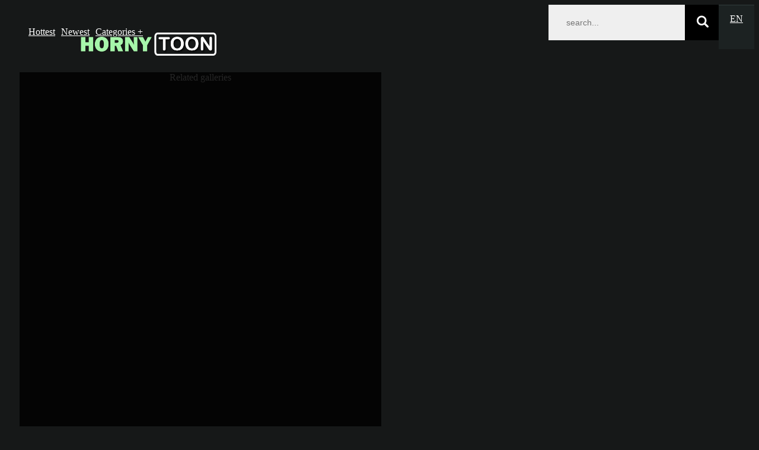

--- FILE ---
content_type: text/html; charset=UTF-8
request_url: http://www.hornytoon.com/galleries/artist-aka6-part-20
body_size: 20710
content:

<!DOCTYPE html>
<html lang=en class="no-animation-effects js flexbox canvas canvastext webgl no-touch geolocation postmessage websqldatabase indexeddb hashchange history draganddrop websockets rgba hsla multiplebgs backgroundsize borderimage borderradius boxshadow textshadow opacity cssanimations csscolumns cssgradients cssreflections csstransforms csstransforms3d csstransitions fontface generatedcontent video audio localstorage sessionstorage webworkers applicationcache svg inlinesvg smil svgclippaths" style="">
<head>
    <title>Artist - Aka6 - part 20 XXX Toon</title>
    <meta name="description" content="Artist - Aka6 - part 20 XXX Toon">
    <meta name="keywords" content="horny toon, sex comix, hentai sex, adult cartoons">
    <meta name="Robots" content="index, follow">
    <meta name="Document-state" content="Dynamic">
    <meta name="revisit-after" content="1 day">
    <meta charset="UTF-8">
    <meta http-equiv="X-UA-Compatible" content="IE=edge,chrome=1">
    <meta name="viewport" content="width=device-width, initial-scale=1.0">
    <link rel="stylesheet" id="lilith-font-css" href="http://fonts.googleapis.com/css?family=Montserrat%3A400%2C700%7CRaleway%3A400%2C100%2C200%2C300%2C500%2C600%2C700%2C900%2C800&amp;ver=4.6.1" type="text/css" media="all">
            <link rel="stylesheet" type="text/css" href="http://s1.zenfield.pro/static/global/t2/css/fotorama.css">
        <link rel="stylesheet" id="main-styles-css" href="http://s1.zenfield.pro/static/global/t2/css/all.css" type="text/css" media="all">
    <link rel="stylesheet" href="/css/custom.css" type="text/css" media="all">
    <style>
        .related-block {padding-top:10px;}
        .tag-title {font-size:24px; margin-top:15px;}
        .masonry-portfolio .portfolio-photo {padding:5px;}
        .masonry-portfolio .portfolio-photo img {}
        @media (max-width: 630px) {
		.portfolio-full-width div img, .sp-wrap img {
		    margin:10px 0;
                    box-shadow: 0 0 4px 0 rgba(0,0,0,0.4)
		}
                .tag-title {font-size:16px; margin-top:5px; margin-bottom:0;}
	}
    </style>
  
    <script type="text/javascript" src="http://s1.zenfield.pro/static/global/t2/js/preload.js"></script>
    <script type="text/javascript" src="http://s1.zenfield.pro/templates/t5/js/jquery.lazyload.js"></script>
        <link rel="next" href="http://www.hornytoon.com/galleries/artist-aka6-part-20/2" />    <link rel="canonical" href="http://www.hornytoon.com/galleries/artist-aka6-part-20" />
    <link rel="alternate" href="http://www.hornytoon.com/galleries/artist-aka6-part-20" hreflang="x-default" />
    <link rel="alternate" href="http://www.hornytoon.com/galleries/artist-aka6-part-20?fl=ru" hreflang="ru" />
    <link rel="alternate" href="http://www.hornytoon.com/galleries/artist-aka6-part-20?fl=de" hreflang="de" />
    <link rel="alternate" href="http://www.hornytoon.com/galleries/artist-aka6-part-20?fl=fr" hreflang="fr" />
    <link rel="alternate" href="http://www.hornytoon.com/galleries/artist-aka6-part-20?fl=it" hreflang="it" />
    <link rel="alternate" href="http://www.hornytoon.com/galleries/artist-aka6-part-20?fl=es" hreflang="es" />
    <link rel="alternate" href="http://www.hornytoon.com/galleries/artist-aka6-part-20?fl=ja" hreflang="ja" />
    <link rel="alternate" href="http://www.hornytoon.com/galleries/artist-aka6-part-20?fl=ko" hreflang="ko" />
    <link rel="alternate" href="http://www.hornytoon.com/galleries/artist-aka6-part-20?fl=tr" hreflang="tr" />
    <link rel="alternate" href="http://www.hornytoon.com/galleries/artist-aka6-part-20?fl=pt" hreflang="pt" />
    <link rel="alternate" href="http://www.hornytoon.com/galleries/artist-aka6-part-20?fl=nl" hreflang="nl" />
    <link rel="alternate" href="http://www.hornytoon.com/galleries/artist-aka6-part-20?fl=th" hreflang="th" />
    <link rel="alternate" href="http://www.hornytoon.com/galleries/artist-aka6-part-20?fl=vi" hreflang="vi" />
    <link rel="alternate" href="http://www.hornytoon.com/galleries/artist-aka6-part-20?fl=hi" hreflang="hi" />
    <link rel="alternate" href="http://www.hornytoon.com/galleries/artist-aka6-part-20?fl=ar" hreflang="ar" />
    <link rel="alternate" href="http://www.hornytoon.com/galleries/artist-aka6-part-20?fl=pl" hreflang="pl" />
    <link rel="alternate" href="http://www.hornytoon.com/galleries/artist-aka6-part-20?fl=zh" hreflang="zh" />
    <link rel="dns-prefetch" href="http://s1.zenfield.pro">
    <link rel="dns-prefetch" href="http://i1.zenfield.pro">
    <link rel="dns-prefetch" href="http://i2.zenfield.pro">
<script>
var cw_to;
function resortImages()
{
    var $container = $('#portfolio-items ul');
    $li = $container.children('li');

    $li.sort(function(a,b) {
        var an = $(a).attr('data-height')/$(a).attr('data-width');
        var bn = $(b).attr('data-height')/$(b).attr('data-width');

        if(an <= bn) {
		return 1;
	} else if(an > bn) {
		return -1;
	} else {
                return 1;
        }
	return 0;
    })
    var i = 0;
    $li = $li.slice(0,8);
    // $li.each(function(){
    $($li.get().reverse()).each(function(){
        if (i > 8) return false;
        i++;
        $(this).detach().prependTo($container);
    });
}
function calcWidth(timeout, callback)
{
    if (typeof timeout != "undefined" && timeout != 0) {
        clearTimeout(cw_to);
        cw_to = setTimeout(function(){
            resizeGrid();
        }, 100);
    } else {
        resizeGrid(callback);
    }
}

function resizeGrid(callback)
{
    var $container = $('#portfolio-items ul');
    $container.find('li').each(function(){
        // var width = ( 100 * parseFloat($(this).css('width')) / parseFloat($(this).parent().css('width')) ) + '%';
        var width_k    = parseInt($(this).css('width'))/$(this).attr('data-width');
        var height     = $(this).attr('data-height')*width_k;
        $(this).css('height', height+"px");
        $(this).find('img').attr("width",parseInt($(this).css('width'))).attr("height", height);
        
    });
    if (typeof callback == 'function') {
        callback();
    }
}
$(function(){
    var $container = $('#portfolio-items ul');
    // resortImages();
        $('#portfolio-items ul li').css({opacity:1});
    $('.site-list').removeClass('collapse');
    if ($(window).width() < 500) {
        // $( "<li class='single-portfolio mix col-full-3'><div class='tac'><i class='xxx-banner' data-width='300' data-height='250'></i></div></li>" ).insertAfter( ".single-portfolio:nth-child(8n+3)" );
    }
    calcWidth(0, function(){});
});
</script>
</head>


<body class="home page page-template-default chrome windows wpb-js-composer js-comp-ver-4.0.5 vc_responsive gallery-body">


<div class="wrap_all">


<header class="header-menu">


        <nav class="nav-desktop">
        <ul>
            <li class="menu-item menu-item-type-post_type menu-item-object-page "><a target='_blank' href="/best/1">Hottest</a></li>
            <li class="menu-item menu-item-type-post_type menu-item-object-page "><a target='_blank' href="/latest/1">Newest</a></li>
            <li class="menu-item menu-item-type-custom menu-item-object-custom menu-item-has-children has-ul"><a href="#">Categories <span>+</span></a>
                <ul class="sub-menu">
                    
                        <li class="menu-item menu-item-type-post_type menu-item-object-page"><a target='_blank' rel="nofollow" href="/sister/1">Sister</a></li>
                    
                        <li class="menu-item menu-item-type-post_type menu-item-object-page"><a target='_blank' rel="nofollow" href="/incest-toon/1">Incest toon</a></li>
                    
                        <li class="menu-item menu-item-type-post_type menu-item-object-page"><a target='_blank' rel="nofollow" href="/family/1">Family</a></li>
                    
                        <li class="menu-item menu-item-type-post_type menu-item-object-page"><a target='_blank' rel="nofollow" href="/palcomix/1">Palcomix</a></li>
                    
                        <li class="menu-item menu-item-type-post_type menu-item-object-page"><a target='_blank' rel="nofollow" href="/son-mom/1">Son mom</a></li>
                    
                        <li class="menu-item menu-item-type-post_type menu-item-object-page"><a target='_blank' rel="nofollow" href="/naruto/1">Naruto</a></li>
                    
                        <li class="menu-item menu-item-type-post_type menu-item-object-page"><a target='_blank' rel="nofollow" href="/forced/1">Forced</a></li>
                    
                        <li class="menu-item menu-item-type-post_type menu-item-object-page"><a target='_blank' rel="nofollow" href="/anal/1">Anal</a></li>
                    
                        <li class="menu-item menu-item-type-post_type menu-item-object-page"><a target='_blank' rel="nofollow" href="/urination/1">Urination</a></li>
                    
                        <li class="menu-item menu-item-type-post_type menu-item-object-page"><a target='_blank' rel="nofollow" href="/full-color/1">Full color</a></li>
                    
                        <li class="menu-item menu-item-type-post_type menu-item-object-page"><a target='_blank' rel="nofollow" href="/milftoon/1">Milftoon</a></li>
                    
                        <li class="menu-item menu-item-type-post_type menu-item-object-page"><a target='_blank' rel="nofollow" href="/big-penis/1">Big penis</a></li>
                    
                        <li class="menu-item menu-item-type-post_type menu-item-object-page"><a target='_blank' rel="nofollow" href="/group/1">Group</a></li>
                    
                        <li class="menu-item menu-item-type-post_type menu-item-object-page"><a target='_blank' rel="nofollow" href="/furry/1">Furry</a></li>
                    
                        <li class="menu-item menu-item-type-post_type menu-item-object-page"><a target='_blank' rel="nofollow" href="/blowjob/1">Blowjob</a></li>
                    
                        <li class="menu-item menu-item-type-post_type menu-item-object-page"><a target='_blank' rel="nofollow" href="/digimon/1">Digimon</a></li>
                    
                        <li class="menu-item menu-item-type-post_type menu-item-object-page"><a target='_blank' rel="nofollow" href="/milf/1">Milf</a></li>
                    
                        <li class="menu-item menu-item-type-post_type menu-item-object-page"><a target='_blank' rel="nofollow" href="/tentacles/1">Tentacles</a></li>
                    
                        <li class="menu-item menu-item-type-post_type menu-item-object-page"><a target='_blank' rel="nofollow" href="/rape-toon/1">Rape toon</a></li>
                    
                        <li class="menu-item menu-item-type-post_type menu-item-object-page"><a target='_blank' rel="nofollow" href="/pokemon/1">Pokemon</a></li>
                    
                        <li class="menu-item menu-item-type-post_type menu-item-object-page"><a target='_blank' rel="nofollow" href="/transformation/1">Transformation</a></li>
                    
                        <li class="menu-item menu-item-type-post_type menu-item-object-page"><a target='_blank' rel="nofollow" href="/cumshot/1">Cumshot</a></li>
                    
                        <li class="menu-item menu-item-type-post_type menu-item-object-page"><a target='_blank' rel="nofollow" href="/interracical/1">Interracical</a></li>
                    
                        <li class="menu-item menu-item-type-post_type menu-item-object-page"><a target='_blank' rel="nofollow" href="/3d/1">3d</a></li>
                    
                        <li class="menu-item menu-item-type-post_type menu-item-object-page"><a target='_blank' rel="nofollow" href="/shemale/1">Shemale</a></li>
                    
                        <li class="menu-item menu-item-type-post_type menu-item-object-page"><a target='_blank' rel="nofollow" href="/giantess/1">Giantess</a></li>
                    
                        <li class="menu-item menu-item-type-post_type menu-item-object-page"><a target='_blank' rel="nofollow" href="/double-anal/1">Double anal</a></li>
                    
                        <li class="menu-item menu-item-type-post_type menu-item-object-page"><a target='_blank' rel="nofollow" href="/torture/1">Torture</a></li>
                    
                        <li class="menu-item menu-item-type-post_type menu-item-object-page"><a target='_blank' rel="nofollow" href="/world-of-warcraft/1">World of warcraft</a></li>
                    
                        <li class="menu-item menu-item-type-post_type menu-item-object-page"><a target='_blank' rel="nofollow" href="/final-fantasy/1">Final fantasy</a></li>
                    
                        <li class="menu-item menu-item-type-post_type menu-item-object-page"><a target='_blank' rel="nofollow" href="/double-penetration/1">Double penetration</a></li>
                    
                        <li class="menu-item menu-item-type-post_type menu-item-object-page"><a target='_blank' rel="nofollow" href="/mind-control/1">Mind control</a></li>
                    
                        <li class="menu-item menu-item-type-post_type menu-item-object-page"><a target='_blank' rel="nofollow" href="/black/1">Black</a></li>
                    
                        <li class="menu-item menu-item-type-post_type menu-item-object-page"><a target='_blank' rel="nofollow" href="/mei/1">Mei</a></li>
                    
                        <li class="menu-item menu-item-type-post_type menu-item-object-page"><a target='_blank' rel="nofollow" href="/fairy-tail/1">Fairy tail</a></li>
                    
                        <li class="menu-item menu-item-type-post_type menu-item-object-page"><a target='_blank' rel="nofollow" href="/stockings/1">Stockings</a></li>
                    
                        <li class="menu-item menu-item-type-post_type menu-item-object-page"><a target='_blank' rel="nofollow" href="/masturbation/1">Masturbation</a></li>
                    
                        <li class="menu-item menu-item-type-post_type menu-item-object-page"><a target='_blank' rel="nofollow" href="/ahegao/1">Ahegao</a></li>
                    
                        <li class="menu-item menu-item-type-post_type menu-item-object-page"><a target='_blank' rel="nofollow" href="/sex-toys/1">Sex toys</a></li>
                    
                        <li class="menu-item menu-item-type-post_type menu-item-object-page"><a target='_blank' rel="nofollow" href="/angel/1">Angel</a></li>
                    
                        <li class="menu-item menu-item-type-post_type menu-item-object-page"><a target='_blank' rel="nofollow" href="/latex/1">Latex</a></li>
                    
                        <li class="menu-item menu-item-type-post_type menu-item-object-page"><a target='_blank' rel="nofollow" href="/paizuri/1">Paizuri</a></li>
                    
                        <li class="menu-item menu-item-type-post_type menu-item-object-page"><a target='_blank' rel="nofollow" href="/bdsm/1">Bdsm</a></li>
                    
                        <li class="menu-item menu-item-type-post_type menu-item-object-page"><a target='_blank' rel="nofollow" href="/undertale/1">Undertale</a></li>
                    
                        <li class="menu-item menu-item-type-post_type menu-item-object-page"><a target='_blank' rel="nofollow" href="/futanari/1">Futanari</a></li>
                    
                        <li class="menu-item menu-item-type-post_type menu-item-object-page"><a target='_blank' rel="nofollow" href="/superheroes/1">Superheroes</a></li>
                    
                        <li class="menu-item menu-item-type-post_type menu-item-object-page"><a target='_blank' rel="nofollow" href="/handjob/1">Handjob</a></li>
                    
                        <li class="menu-item menu-item-type-post_type menu-item-object-page"><a target='_blank' rel="nofollow" href="/monster/1">Monster</a></li>
                    
                        <li class="menu-item menu-item-type-post_type menu-item-object-page"><a target='_blank' rel="nofollow" href="/impregnation/1">Impregnation</a></li>
                    
                        <li class="menu-item menu-item-type-post_type menu-item-object-page"><a target='_blank' rel="nofollow" href="/big-breasts/1">Big breasts</a></li>
                    
                        <li class="menu-item menu-item-type-post_type menu-item-object-page"><a target='_blank' rel="nofollow" href="/spanking/1">Spanking</a></li>
                    
                        <li class="menu-item menu-item-type-post_type menu-item-object-page"><a target='_blank' rel="nofollow" href="/league-of-legends/1">League of legends</a></li>
                    
                        <li class="menu-item menu-item-type-post_type menu-item-object-page"><a target='_blank' rel="nofollow" href="/swimsuit/1">Swimsuit</a></li>
                    
                        <li class="menu-item menu-item-type-post_type menu-item-object-page"><a target='_blank' rel="nofollow" href="/dilf/1">Dilf</a></li>
                    
                        <li class="menu-item menu-item-type-post_type menu-item-object-page"><a target='_blank' rel="nofollow" href="/threesome/1">Threesome</a></li>
                    
                        <li class="menu-item menu-item-type-post_type menu-item-object-page"><a target='_blank' rel="nofollow" href="/harry-potter/1">Harry potter</a></li>
                    
                        <li class="menu-item menu-item-type-post_type menu-item-object-page"><a target='_blank' rel="nofollow" href="/gender-bender/1">Gender bender</a></li>
                    
                        <li class="menu-item menu-item-type-post_type menu-item-object-page"><a target='_blank' rel="nofollow" href="/footjob/1">Footjob</a></li>
                    
                        <li class="menu-item menu-item-type-post_type menu-item-object-page"><a target='_blank' rel="nofollow" href="/corruption/1">Corruption</a></li>
                    
                        <li class="menu-item menu-item-type-post_type menu-item-object-page"><a target='_blank' rel="nofollow" href="/amputee/1">Amputee</a></li>
                    
                        <li class="menu-item menu-item-type-post_type menu-item-object-page"><a target='_blank' rel="nofollow" href="/muscle/1">Muscle</a></li>
                    
                        <li class="menu-item menu-item-type-post_type menu-item-object-page"><a target='_blank' rel="nofollow" href="/catgirl/1">Catgirl</a></li>
                    
                        <li class="menu-item menu-item-type-post_type menu-item-object-page"><a target='_blank' rel="nofollow" href="/growth/1">Growth</a></li>
                    
                        <li class="menu-item menu-item-type-post_type menu-item-object-page"><a target='_blank' rel="nofollow" href="/fox-girl/1">Fox girl</a></li>
                    
                        <li class="menu-item menu-item-type-post_type menu-item-object-page"><a target='_blank' rel="nofollow" href="/garter-belt/1">Garter belt</a></li>
                    
                        <li class="menu-item menu-item-type-post_type menu-item-object-page"><a target='_blank' rel="nofollow" href="/nakadashi/1">Nakadashi</a></li>
                    
                        <li class="menu-item menu-item-type-post_type menu-item-object-page"><a target='_blank' rel="nofollow" href="/katarina/1">Katarina</a></li>
                    
                        <li class="menu-item menu-item-type-post_type menu-item-object-page"><a target='_blank' rel="nofollow" href="/dark-souls/1">Dark souls</a></li>
                    
                        <li class="menu-item menu-item-type-post_type menu-item-object-page"><a target='_blank' rel="nofollow" href="/caitlyn/1">Caitlyn</a></li>
                    
                        <li class="menu-item menu-item-type-post_type menu-item-object-page"><a target='_blank' rel="nofollow" href="/akali/1">Akali</a></li>
                    
                        <li class="menu-item menu-item-type-post_type menu-item-object-page"><a target='_blank' rel="nofollow" href="/bukkake/1">Bukkake</a></li>
                    
                        <li class="menu-item menu-item-type-post_type menu-item-object-page"><a target='_blank' rel="nofollow" href="/orc/1">Orc</a></li>
                    
                        <li class="menu-item menu-item-type-post_type menu-item-object-page"><a target='_blank' rel="nofollow" href="/widowmaker/1">Widowmaker</a></li>
                    
                        <li class="menu-item menu-item-type-post_type menu-item-object-page"><a target='_blank' rel="nofollow" href="/DOTA/1">DOTA</a></li>
                    
                        <li class="menu-item menu-item-type-post_type menu-item-object-page"><a target='_blank' rel="nofollow" href="/sunglasses/1">Sunglasses</a></li>
                    
                        <li class="menu-item menu-item-type-post_type menu-item-object-page"><a target='_blank' rel="nofollow" href="/bikini/1">Bikini</a></li>
                    
                        <li class="menu-item menu-item-type-post_type menu-item-object-page"><a target='_blank' rel="nofollow" href="/mercy/1">Mercy</a></li>
                    
                        <li class="menu-item menu-item-type-post_type menu-item-object-page"><a target='_blank' rel="nofollow" href="/leotard/1">Leotard</a></li>
                    
                        <li class="menu-item menu-item-type-post_type menu-item-object-page"><a target='_blank' rel="nofollow" href="/draenei/1">Draenei</a></li>
                    
                        <li class="menu-item menu-item-type-post_type menu-item-object-page"><a target='_blank' rel="nofollow" href="/ahri/1">Ahri</a></li>
                    
                        <li class="menu-item menu-item-type-post_type menu-item-object-page"><a target='_blank' rel="nofollow" href="/pantyhose/1">Pantyhose</a></li>
                    
                        <li class="menu-item menu-item-type-post_type menu-item-object-page"><a target='_blank' rel="nofollow" href="/cunnilingus/1">Cunnilingus</a></li>
                    
                        <li class="menu-item menu-item-type-post_type menu-item-object-page"><a target='_blank' rel="nofollow" href="/pregnant/1">Pregnant</a></li>
                    
                        <li class="menu-item menu-item-type-post_type menu-item-object-page"><a target='_blank' rel="nofollow" href="/robot/1">Robot</a></li>
                    
                        <li class="menu-item menu-item-type-post_type menu-item-object-page"><a target='_blank' rel="nofollow" href="/demon-girl/1">Demon girl</a></li>
                    
                        <li class="menu-item menu-item-type-post_type menu-item-object-page"><a target='_blank' rel="nofollow" href="/full-body-tattoo/1">Full body tattoo</a></li>
                    
                        <li class="menu-item menu-item-type-post_type menu-item-object-page"><a target='_blank' rel="nofollow" href="/yuri/1">Yuri</a></li>
                    
                        <li class="menu-item menu-item-type-post_type menu-item-object-page"><a target='_blank' rel="nofollow" href="/kill-la-kill/1">Kill la kill</a></li>
                    
                        <li class="menu-item menu-item-type-post_type menu-item-object-page"><a target='_blank' rel="nofollow" href="/frozen/1">Frozen</a></li>
                    
                        <li class="menu-item menu-item-type-post_type menu-item-object-page"><a target='_blank' rel="nofollow" href="/hardcore/1">Hardcore</a></li>
                    
                        <li class="menu-item menu-item-type-post_type menu-item-object-page"><a target='_blank' rel="nofollow" href="/bbw/1">Bbw</a></li>
                    
                        <li class="menu-item menu-item-type-post_type menu-item-object-page"><a target='_blank' rel="nofollow" href="/metroid/1">Metroid</a></li>
                    
                        <li class="menu-item menu-item-type-post_type menu-item-object-page"><a target='_blank' rel="nofollow" href="/star-wars/1">Star wars</a></li>
                    
                        <li class="menu-item menu-item-type-post_type menu-item-object-page"><a target='_blank' rel="nofollow" href="/street-fighter/1">Street fighter</a></li>
                    
                        <li class="menu-item menu-item-type-post_type menu-item-object-page"><a target='_blank' rel="nofollow" href="/mass-effect/1">Mass effect</a></li>
                    
                        <li class="menu-item menu-item-type-post_type menu-item-object-page"><a target='_blank' rel="nofollow" href="/femdom/1">Femdom</a></li>
                    
                        <li class="menu-item menu-item-type-post_type menu-item-object-page"><a target='_blank' rel="nofollow" href="/breast-expansion/1">Breast expansion</a></li>
                    
                        <li class="menu-item menu-item-type-post_type menu-item-object-page"><a target='_blank' rel="nofollow" href="/gangbang/1">Gangbang</a></li>
                    
                        <li class="menu-item menu-item-type-post_type menu-item-object-page"><a target='_blank' rel="nofollow" href="/bondage/1">Bondage</a></li>
                    
                        <li class="menu-item menu-item-type-post_type menu-item-object-page"><a target='_blank' rel="nofollow" href="/sonic/1">Sonic</a></li>
                    
                        <li class="menu-item menu-item-type-post_type menu-item-object-page"><a target='_blank' rel="nofollow" href="/crossdressing/1">Crossdressing</a></li>
                    
                        <li class="menu-item menu-item-type-post_type menu-item-object-page"><a target='_blank' rel="nofollow" href="/lactation/1">Lactation</a></li>
                    
                        <li class="menu-item menu-item-type-post_type menu-item-object-page"><a target='_blank' rel="nofollow" href="/gay-&-yaoi/1">Gay & yaoi</a></li>
                    
                        <li class="menu-item menu-item-type-post_type menu-item-object-page"><a target='_blank' rel="nofollow" href="/orgy/1">Orgy</a></li>
                    
                        <li class="menu-item menu-item-type-post_type menu-item-object-page"><a target='_blank' rel="nofollow" href="/cheating/1">Cheating</a></li>
                    
                        <li class="menu-item menu-item-type-post_type menu-item-object-page"><a target='_blank' rel="nofollow" href="/dead-or-alive/1">Dead or alive</a></li>
                    
                        <li class="menu-item menu-item-type-post_type menu-item-object-page"><a target='_blank' rel="nofollow" href="/rwby/1">Rwby</a></li>
                    
                        <li class="menu-item menu-item-type-post_type menu-item-object-page"><a target='_blank' rel="nofollow" href="/metal-armor/1">Metal armor</a></li>
                    
                        <li class="menu-item menu-item-type-post_type menu-item-object-page"><a target='_blank' rel="nofollow" href="/glasses/1">Glasses</a></li>
                    
                        <li class="menu-item menu-item-type-post_type menu-item-object-page"><a target='_blank' rel="nofollow" href="/bodysuit/1">Bodysuit</a></li>
                    
                        <li class="menu-item menu-item-type-post_type menu-item-object-page"><a target='_blank' rel="nofollow" href="/piercing/1">Piercing</a></li>
                    
                        <li class="menu-item menu-item-type-post_type menu-item-object-page"><a target='_blank' rel="nofollow" href="/collar/1">Collar</a></li>
                    
                        <li class="menu-item menu-item-type-post_type menu-item-object-page"><a target='_blank' rel="nofollow" href="/machine/1">Machine</a></li>
                    
                        <li class="menu-item menu-item-type-post_type menu-item-object-page"><a target='_blank' rel="nofollow" href="/eyemask/1">Eyemask</a></li>
                    
                        <li class="menu-item menu-item-type-post_type menu-item-object-page"><a target='_blank' rel="nofollow" href="/corset/1">Corset</a></li>
                    
                        <li class="menu-item menu-item-type-post_type menu-item-object-page"><a target='_blank' rel="nofollow" href="/diva/1">Diva</a></li>
                    
                        <li class="menu-item menu-item-type-post_type menu-item-object-page"><a target='_blank' rel="nofollow" href="/slave/1">Slave</a></li>
                    
                        <li class="menu-item menu-item-type-post_type menu-item-object-page"><a target='_blank' rel="nofollow" href="/alien/1">Alien</a></li>
                    
                        <li class="menu-item menu-item-type-post_type menu-item-object-page"><a target='_blank' rel="nofollow" href="/fingering/1">Fingering</a></li>
                    
                        <li class="menu-item menu-item-type-post_type menu-item-object-page"><a target='_blank' rel="nofollow" href="/overwatch/1">Overwatch</a></li>
                    
                        <li class="menu-item menu-item-type-post_type menu-item-object-page"><a target='_blank' rel="nofollow" href="/vampire/1">Vampire</a></li>
                    
                        <li class="menu-item menu-item-type-post_type menu-item-object-page"><a target='_blank' rel="nofollow" href="/dark-skin/1">Dark skin</a></li>
                    
                        <li class="menu-item menu-item-type-post_type menu-item-object-page"><a target='_blank' rel="nofollow" href="/bunny-girl/1">Bunny girl</a></li>
                    
                        <li class="menu-item menu-item-type-post_type menu-item-object-page"><a target='_blank' rel="nofollow" href="/thigh-high-boots/1">Thigh high boots</a></li>
                    
                </ul>
            </li>
            
        </ul>
    </nav>
        <a id="logo" class="logo-text" target='_blank' href="/" title="www.hornytoon.com"><span title='www.hornytoon.com'></span></a>    	
        <div class="lang-menu-nav" ><a href="#my-menu">EN</a>

	    <ul class="desktop-languages">
		    <li class="menu-item menu-item-type-post_type menu-item-object-page current-menu-ancestor"><a href="?fl=en">English</a></li>
		    <li class="menu-item menu-item-type-post_type menu-item-object-page "><a href="?fl=de">Deutsch</a></li>
		    <li class="menu-item menu-item-type-post_type menu-item-object-page "><a href="?fl=fr">FranÃ§ais</a></li>
		    <li class="menu-item menu-item-type-post_type menu-item-object-page "><a href="?fl=it">Italiano</a></li>
		    <li class="menu-item menu-item-type-post_type menu-item-object-page "><a href="?fl=ru">Ð ÑƒÑÑÐºÐ¸Ð¹</a></li>
		    <li class="menu-item menu-item-type-post_type menu-item-object-page "><a href="?fl=es">EspaÃ±ol</a></li>
		    <li class="menu-item menu-item-type-post_type menu-item-object-page "><a href="?fl=tr">TÃ¼rkÃ§e</a></li>
		    <li class="menu-item menu-item-type-post_type menu-item-object-page "><a href="?fl=vi">Vietnamese</a></li>
		    <li class="menu-item menu-item-type-post_type menu-item-object-page "><a href="?fl=ja">æ—¥æœ¬èªž</a></li>
		    <li class="menu-item menu-item-type-post_type menu-item-object-page "><a href="?fl=zh">ä¸­æ–‡</a></li>
		    <li class="menu-item menu-item-type-post_type menu-item-object-page "><a href="?fl=ko">í•œêµ­ì–´</a></li>
		    <li class="menu-item menu-item-type-post_type menu-item-object-page "><a href="?fl=th">à¸ à¸²à¸©à¸²à¹„à¸—à¸¢</a></li>
		    <li class="menu-item menu-item-type-post_type menu-item-object-page "><a href="?fl=hi">à¤¹à¤¿à¤‚à¤¦à¥€</a></li>
		    <li class="menu-item menu-item-type-post_type menu-item-object-page "><a href="?fl=ar">Ø§Ù„Ø¹Ø±Ø¨ÙŠØ©</a></li>
	    </ul>
    </div>
	
    <div id="search" class="search-desktop">
		<form class="search " target="_self" method='post' action="/" id='main-search-form' data-lang="en">
		       <span class="search-btn-circle " id="search-btn"><i class='flaticon-search'></i></span>
		       <input id='searchword' class="ht8-imps" type="text" name="search" placeholder="search..." />
		</form>
     </div>
     </header>



<div id="main">
<div id="content">


<section class="main-content no-padding gallery-page">
     <div class="container-fluid">
        <div class="row">
            <div class="col-md-12">
                <div class="row portfolio-full-width wall-effect tac">
                      <div class="fotorama tac" data-keyboard="true" data-startindex="0" data-width="100%" data-height="100%" data-arrows="always" data-nav="thumbs" data-thumbheight="120" data-click="false" data-swipe="false" data-transitionduration="1">
                          
                                                        <a class='img-init' href='http://www.ekonova.pro/data/parse/37/files/0fbd8c342505fc8bb0018aa87612f96b/artist-aka6-part-20_0.jpg'><img src="http://www.ekonova.pro/data/parse/37/files/0fbd8c342505fc8bb0018aa87612f96b/artist-aka6-part-20_0_2.jpg" alt="Artist - Aka6 - part 20"></a>
                          
                                                        <a class='img-init' href='http://www.ekonova.pro/data/parse/37/files/0fbd8c342505fc8bb0018aa87612f96b/artist-aka6-part-20_1.jpg'><img src="http://www.ekonova.pro/data/parse/37/files/0fbd8c342505fc8bb0018aa87612f96b/artist-aka6-part-20_1_2.jpg" alt="Artist - Aka6 - part 20"></a>
                          
                                                        <a class='img-init' href='http://www.ekonova.pro/data/parse/37/files/0fbd8c342505fc8bb0018aa87612f96b/artist-aka6-part-20_2.jpg'><img src="http://www.ekonova.pro/data/parse/37/files/0fbd8c342505fc8bb0018aa87612f96b/artist-aka6-part-20_2_2.jpg" alt="Artist - Aka6 - part 20"></a>
                          
                                                        <a class='img-init' href='http://www.ekonova.pro/data/parse/37/files/0fbd8c342505fc8bb0018aa87612f96b/artist-aka6-part-20_3.jpg'><img src="http://www.ekonova.pro/data/parse/37/files/0fbd8c342505fc8bb0018aa87612f96b/artist-aka6-part-20_3_2.jpg" alt="Artist - Aka6 - part 20"></a>
                          
                                                        <a class='img-init' href='http://www.ekonova.pro/data/parse/37/files/0fbd8c342505fc8bb0018aa87612f96b/artist-aka6-part-20_4.jpg'><img src="http://www.ekonova.pro/data/parse/37/files/0fbd8c342505fc8bb0018aa87612f96b/artist-aka6-part-20_4_2.jpg" alt="Artist - Aka6 - part 20"></a>
                          
                                                        <a class='img-init' href='http://www.ekonova.pro/data/parse/37/files/0fbd8c342505fc8bb0018aa87612f96b/artist-aka6-part-20_5.jpg'><img src="http://www.ekonova.pro/data/parse/37/files/0fbd8c342505fc8bb0018aa87612f96b/artist-aka6-part-20_5_2.jpg" alt="Artist - Aka6 - part 20"></a>
                          
                                                        <a class='img-init' href='http://www.ekonova.pro/data/parse/37/files/0fbd8c342505fc8bb0018aa87612f96b/artist-aka6-part-20_6.jpg'><img src="http://www.ekonova.pro/data/parse/37/files/0fbd8c342505fc8bb0018aa87612f96b/artist-aka6-part-20_6_2.jpg" alt="Artist - Aka6 - part 20"></a>
                          
                                                        <a class='img-init' href='http://www.ekonova.pro/data/parse/37/files/0fbd8c342505fc8bb0018aa87612f96b/artist-aka6-part-20_7.jpg'><img src="http://www.ekonova.pro/data/parse/37/files/0fbd8c342505fc8bb0018aa87612f96b/artist-aka6-part-20_7_2.jpg" alt="Artist - Aka6 - part 20"></a>
                          
                                                        <a class='img-init' href='http://www.ekonova.pro/data/parse/37/files/0fbd8c342505fc8bb0018aa87612f96b/artist-aka6-part-20_8.jpg'><img src="http://www.ekonova.pro/data/parse/37/files/0fbd8c342505fc8bb0018aa87612f96b/artist-aka6-part-20_8_2.jpg" alt="Artist - Aka6 - part 20"></a>
                          
                                                        <a class='img-init' href='http://www.ekonova.pro/data/parse/37/files/0fbd8c342505fc8bb0018aa87612f96b/artist-aka6-part-20_9.jpg'><img src="http://www.ekonova.pro/data/parse/37/files/0fbd8c342505fc8bb0018aa87612f96b/artist-aka6-part-20_9_2.jpg" alt="Artist - Aka6 - part 20"></a>
                          
                                                        <a class='img-init' href='http://www.ekonova.pro/data/parse/37/files/0fbd8c342505fc8bb0018aa87612f96b/artist-aka6-part-20_10.jpg'><img src="http://www.ekonova.pro/data/parse/37/files/0fbd8c342505fc8bb0018aa87612f96b/artist-aka6-part-20_10_2.jpg" alt="Artist - Aka6 - part 20"></a>
                          
                                                        <a class='img-init' href='http://www.ekonova.pro/data/parse/37/files/0fbd8c342505fc8bb0018aa87612f96b/artist-aka6-part-20_11.jpg'><img src="http://www.ekonova.pro/data/parse/37/files/0fbd8c342505fc8bb0018aa87612f96b/artist-aka6-part-20_11_2.jpg" alt="Artist - Aka6 - part 20"></a>
                          
                                                        <a class='img-init' href='http://www.ekonova.pro/data/parse/37/files/0fbd8c342505fc8bb0018aa87612f96b/artist-aka6-part-20_12.jpg'><img src="http://www.ekonova.pro/data/parse/37/files/0fbd8c342505fc8bb0018aa87612f96b/artist-aka6-part-20_12_2.jpg" alt="Artist - Aka6 - part 20"></a>
                          
                                                        <a class='img-init' href='http://www.ekonova.pro/data/parse/37/files/0fbd8c342505fc8bb0018aa87612f96b/artist-aka6-part-20_13.jpg'><img src="http://www.ekonova.pro/data/parse/37/files/0fbd8c342505fc8bb0018aa87612f96b/artist-aka6-part-20_13_2.jpg" alt="Artist - Aka6 - part 20"></a>
                          
                                                        <a class='img-init' href='http://www.ekonova.pro/data/parse/37/files/0fbd8c342505fc8bb0018aa87612f96b/artist-aka6-part-20_14.jpg'><img src="http://www.ekonova.pro/data/parse/37/files/0fbd8c342505fc8bb0018aa87612f96b/artist-aka6-part-20_14_2.jpg" alt="Artist - Aka6 - part 20"></a>
                          
                                                        <a class='img-init' href='http://www.ekonova.pro/data/parse/37/files/0fbd8c342505fc8bb0018aa87612f96b/artist-aka6-part-20_15.jpg'><img src="http://www.ekonova.pro/data/parse/37/files/0fbd8c342505fc8bb0018aa87612f96b/artist-aka6-part-20_15_2.jpg" alt="Artist - Aka6 - part 20"></a>
                          
                                                        <a class='img-init' href='http://www.ekonova.pro/data/parse/37/files/0fbd8c342505fc8bb0018aa87612f96b/artist-aka6-part-20_16.jpg'><img src="http://www.ekonova.pro/data/parse/37/files/0fbd8c342505fc8bb0018aa87612f96b/artist-aka6-part-20_16_2.jpg" alt="Artist - Aka6 - part 20"></a>
                          
                                                        <a class='img-init' href='http://www.ekonova.pro/data/parse/37/files/0fbd8c342505fc8bb0018aa87612f96b/artist-aka6-part-20_17.jpg'><img src="http://www.ekonova.pro/data/parse/37/files/0fbd8c342505fc8bb0018aa87612f96b/artist-aka6-part-20_17_2.jpg" alt="Artist - Aka6 - part 20"></a>
                          
                                                        <a class='img-init' href='http://www.ekonova.pro/data/parse/37/files/0fbd8c342505fc8bb0018aa87612f96b/artist-aka6-part-20_18.jpg'><img src="http://www.ekonova.pro/data/parse/37/files/0fbd8c342505fc8bb0018aa87612f96b/artist-aka6-part-20_18_2.jpg" alt="Artist - Aka6 - part 20"></a>
                          
                                                        <a class='img-init' href='http://www.ekonova.pro/data/parse/37/files/0fbd8c342505fc8bb0018aa87612f96b/artist-aka6-part-20_19.jpg'><img src="http://www.ekonova.pro/data/parse/37/files/0fbd8c342505fc8bb0018aa87612f96b/artist-aka6-part-20_19_2.jpg" alt="Artist - Aka6 - part 20"></a>
                          
                        
                                                <div class='thumbnails-init'>
                            <div>
                                <div class='tac related-title'>Related galleries</div>
				<div class='thumbnails-wrap'>
				    <div class='thumbnails'>
				        
				            				            <div style="height:284.8px;width:200px;">
                                                <span class='img-load-wrap'><span></span></span>
                                                <a data-code="MjM3eDI5eDg1OTA=" class='repl' data-src="http://i3.hornytoon.com/neko/thumbs/8/590_Ochinchin_.jpg" width="200" height='284.8' style="height:284.8px;" href='/galleries/classmate-ochinchin-jugyou-sankan-ohigetan'></a>
                                            </div>
				        
				            				            <div style="height:277.6px;width:200px;">
                                                <span class='img-load-wrap'><span></span></span>
                                                <a data-code="MjM3eDMweDc2OTE=" class='repl' data-src="http://i3.hornytoon.com/neko/thumbs/7/691_Wedding_Cum_Slut.jpg" width="200" height='277.6' style="height:277.6px;" href='/galleries/wedding-cum-slut'></a>
                                            </div>
				        
				            				            <div style="height:282.4px;width:200px;">
                                                <span class='img-load-wrap'><span></span></span>
                                                <a data-code="MjM3eDMxeDgyMjA=" class='repl' data-src="http://i4.hornytoon.com/neko/thumbs/8/220_Palcomix_Dreams.jpg" width="200" height='282.4' style="height:282.4px;" href='/galleries/palcomix-wet-dreams'></a>
                                            </div>
				        
				            				            <div style="height:282.8px;width:200px;">
                                                <span class='img-load-wrap'><span></span></span>
                                                <a data-code="MjM3eDMyeDgzOTk=" class='repl' data-src="http://i3.hornytoon.com/neko/thumbs/8/399__Objection_Overruled.jpg" width="200" height='282.8' style="height:282.8px;" href='/galleries/comixchef-objection-overruled'></a>
                                            </div>
				        
				            				            <div style="height:284.4px;width:200px;">
                                                <span class='img-load-wrap'><span></span></span>
                                                <a data-code="MjM3eDMzeDkzOTk=" class='repl' data-src="http://i2.hornytoon.com/neko/thumbs/9/399_Summer.jpg" width="200" height='284.4' style="height:284.4px;" href='/galleries/summer-lesson'></a>
                                            </div>
				        
				            				            <div style="height:282px;width:200px;">
                                                <span class='img-load-wrap'><span></span></span>
                                                <a data-code="MjM3eDM0eDc3NzQ=" class='repl' data-src="http://i4.hornytoon.com/neko/thumbs/7/774_Sahara.jpg" width="200" height='282' style="height:282px;" href='/galleries/naruto-kage-hinata-ni-sakura-saku-sahara-wataru'></a>
                                            </div>
				        
				            				            <div style="height:273.6px;width:200px;">
                                                <span class='img-load-wrap'><span></span></span>
                                                <a data-code="MjM3eDM1eDkxOTE=" class='repl' data-src="http://i3.hornytoon.com/neko/thumbs/9/191_Artist__Sakusaku.jpg" width="200" height='273.6' style="height:273.6px;" href='/galleries/artist-sakusaku'></a>
                                            </div>
				        
				            				            <div style="height:282.4px;width:200px;">
                                                <span class='img-load-wrap'><span></span></span>
                                                <a data-code="MjM3eDM2eDEwMTU3" class='repl' data-src="http://i2.hornytoon.com/neko/thumbs/10/157_.jpg" width="200" height='282.4' style="height:282.4px;" href='/galleries/artist-sakusaku-part-2'></a>
                                            </div>
				        
				            				            <div style="height:266.8px;width:200px;">
                                                <span class='img-load-wrap'><span></span></span>
                                                <a data-code="MjM3eDM3eDkzNjc=" class='repl' data-src="http://i3.hornytoon.com/neko/thumbs/9/367_Neighbors__2.jpg" width="200" height='266.8' style="height:266.8px;" href='/galleries/neighbors-mom-part-2'></a>
                                            </div>
				        
				            				            <div style="height:371.6px;width:200px;">
                                                <span class='img-load-wrap'><span></span></span>
                                                <a data-code="MjM3eDM4eDEwMTgz" class='repl' data-src="http://i2.hornytoon.com/neko/thumbs/10/183_Mei.jpg" width="200" height='371.6' style="height:371.6px;" href='/galleries/mei-3944'></a>
                                            </div>
				        
				            				            <div style="height:150px;width:200px;">
                                                <span class='img-load-wrap'><span></span></span>
                                                <a data-code="MjM3eDM5eDg0MjU=" class='repl' data-src="http://i4.hornytoon.com/neko/thumbs/8/425_Hardcore__02.jpg" width="200" height='150' style="height:150px;" href='/galleries/duke-hardcore-interrogation-02'></a>
                                            </div>
				        
				            				            <div style="height:266.8px;width:200px;">
                                                <span class='img-load-wrap'><span></span></span>
                                                <a data-code="MjM3eDQweDExOTA0" class='repl' data-src="http://i4.hornytoon.com/neko/thumbs/11/904_Mom.jpg" width="200" height='266.8' style="height:266.8px;" href='/galleries/neighbors-mom'></a>
                                            </div>
				        
				            				            <div style="height:266.8px;width:200px;">
                                                <span class='img-load-wrap'><span></span></span>
                                                <a data-code="MjM3eDQxeDc3NjQ=" class='repl' data-src="http://i4.hornytoon.com/neko/thumbs/7/764__Bitch.jpg" width="200" height='266.8' style="height:266.8px;" href='/galleries/kaos-doctor-bitch'></a>
                                            </div>
				        
				            				            <div style="height:282.8px;width:200px;">
                                                <span class='img-load-wrap'><span></span></span>
                                                <a data-code="MjM3eDQyeDkzMjc=" class='repl' data-src="http://i2.hornytoon.com/neko/thumbs/9/327_Collection_part.jpg" width="200" height='282.8' style="height:282.8px;" href='/galleries/oshiete-galko-chan-collection-part-14'></a>
                                            </div>
				        
				            				            <div style="height:150px;width:200px;">
                                                <span class='img-load-wrap'><span></span></span>
                                                <a data-code="MjM3eDQzeDc4NDQ=" class='repl' data-src="http://i3.hornytoon.com/neko/thumbs/7/844_On_Vacation_3.jpg" width="200" height='150' style="height:150px;" href='/galleries/bbc-cum-slut-on-vacation-interracialsex3d-part-3'></a>
                                            </div>
				        
				            				            <div style="height:300px;width:200px;">
                                                <span class='img-load-wrap'><span></span></span>
                                                <a data-code="MjM3eDQ0eDc4ODY=" class='repl' data-src="http://i3.hornytoon.com/neko/thumbs/7/886_Banana.jpg" width="200" height='300' style="height:300px;" href='/galleries/banana-cream-cake-17-milfutas'></a>
                                            </div>
				        
				            				            <div style="height:257.6px;width:200px;">
                                                <span class='img-load-wrap'><span></span></span>
                                                <a data-code="MjM3eDQ1eDY5NzI=" class='repl' data-src="http://i1.hornytoon.com/neko/thumbs/6/972_DBC.jpg" width="200" height='257.6' style="height:257.6px;" href='/galleries/dbc'></a>
                                            </div>
				        
				            				            <div style="height:800px;width:200px;">
                                                <span class='img-load-wrap'><span></span></span>
                                                <a data-code="MjM3eDQ2eDkwNzc=" class='repl' data-src="http://i2.hornytoon.com/neko/thumbs/9/077_1_part.jpg" width="200" height='800' style="height:800px;" href='/galleries/atonement-camp-ch-1-52-part-33'></a>
                                            </div>
				         
				    </div>
				</div>
                             </div>
			</div>    
     
                    </div>
                       
                </div>
                <div class="right-block abs">
	                    <div>
	                        <div class='dib'><div><i class='xxx-banner' data-width='300' data-height='250'></i></div></div>                    
                            </div>
	                    <div>
	                        <div class='dib'><div><i class='xxx-banner' data-width='300' data-height='250'></i></div></div>
	                    </div>
	         </div>
            </div>
        </div>   
    </div>
</section>
<section class="main-content collapse gallery-info">
		    <div class="container">
		        <div class="row">
		            <div class="col-md-12">
                                		                <div class="row">
                                		                    <div class="col-md-4">
		                        <div class="text-block fade_in">
		                            <h4>Story</h4>
		                            <p>Artist - Aka6 - part 20</p>
		                        </div>
		                    </div>
		                    <div class="col-md-4">
		                        <div class="text-block fade_in tags">
		                            <h4>Tags</h4>
		                            <p><a target="_blank" href="/tags/title:artist---aka6/1">Artist - aka6</a> <a target="_blank" href="/tags/defense-of-the-ancients/1">Defense of the ancients</a> <a target="_blank" href="/tags/league-of-legends/1">League of legends</a> <a target="_blank" href="/tags/mass-effect/1">Mass effect</a> <a target="_blank" href="/tags/rwby/1">Rwby</a> <a target="_blank" href="/tags/world-of-warcraft/1">World of warcraft</a> <a target="_blank" href="/tags/horse-cock/1">Horse cock</a> <a target="_blank" href="/tags/monster/1">Monster</a> <a target="_blank" href="/tags/robot/1">Robot</a> <a target="_blank" href="/tags/ahegao/1">Ahegao</a> </p>
		                        </div>
		                    </div>
                                    		                    <div class="col-md-4">
		                        <div class="text-block fade_in models">
		                            <h4>Models</h4>
		                            <p><a target="_blank" class='f16' href="/pornstar/yang-xiao-long">yang xiao long</a> </p>
		                        </div>
		                    </div>
                                    		                </div>
		            </div>
		        </div>
		    </div>

		</section>

<noindex>
  <div class='tac mt30 post-load'>
     <div class='dib'><div><i data-spot=6 class='xxx-banner' data-width='300' data-height='250'></i></div></div>
     <div class='dib'><div><i data-spot=6 class='xxx-banner' data-width='300' data-height='250'></i></div></div>
     <div class='dib'><div><i data-spot=6 class='xxx-banner' data-width='300' data-height='250'></i></div></div>
     <div class='dib'><div><i data-spot=6 class='xxx-banner' data-width='300' data-height='250'></i></div></div>
  </div>
</noindex>

<section class="main-content no-padding transparent related-block">
    <div class="container-fluid">
        <div class="row">
            <div class="col-md-12">
                <div class="row portfolio-full-width wall-effect">
                    <div id="portfolio-items" class="masonry-portfolio isotope" data-page='1' data-gallery='artist-aka6-part-20' data-sort="ctr">
		          <ul itemprop="associatedMedia" itemscope itemtype="http://schema.org/ImageGallery">
                              <li data-thumburl="L25la28vdGh1bWJzLzgvODExX01hZG9saW5lLmpwZw==" data-width="500" data-height="652" class="single-portfolio col-full-3 transparent" itemprop="associatedMedia" itemscope itemtype="http://schema.org/ImageObject">
        <a data-id="code=MjM3eDQ3eDg4MTE=" class="portfolio-photo" target="_blank" href="/galleries/madoline-volume-2" title='Madoline - Volume #2'> 
            <span class="overlay-bg-portfolio"></span>
            <span class='img-load-wrap'><span></span></span>
            <img itemprop="contentUrl" src="http://i1.hornytoon.com/neko/thumbs/8/811_Madoline.jpg" src="http://i1.hornytoon.com/neko/thumbs/8/811_Madoline.jpg" alt='Madoline - Volume #2' class="img-full-responsive">
            <div itemprop="description" class="portfolio-naming">
                Madoline - Volume #2            </div>
  </a>
            
        </li><li data-thumburl="L25la28vdGh1bWJzLzkvNTQwX2FoZWdhb19wYXJ0LmpwZw==" data-width="500" data-height="375" class="single-portfolio col-full-3 transparent" itemprop="associatedMedia" itemscope itemtype="http://schema.org/ImageObject">
        <a data-id="code=MjM3eDQ4eDk1NDA=" class="portfolio-photo" target="_blank" href="/galleries/ahegao-part-9" title='Ahegao - part 9'> 
            <span class="overlay-bg-portfolio"></span>
            <span class='img-load-wrap'><span></span></span>
            <img itemprop="contentUrl" src="http://i1.hornytoon.com/neko/thumbs/9/540_ahegao_part.jpg" src="http://i1.hornytoon.com/neko/thumbs/9/540_ahegao_part.jpg" alt='Ahegao - part 9' class="img-full-responsive">
            <div itemprop="description" class="portfolio-naming">
                Ahegao - part 9            </div>
  </a>
            
        </li><li data-thumburl="L25la28vdGh1bWJzLzExLzcwN183Xy5qcGc=" data-width="500" data-height="500" class="single-portfolio col-full-3 transparent" itemprop="associatedMedia" itemscope itemtype="http://schema.org/ImageObject">
        <a data-id="code=MjM3eDQ5eDExNzA3" class="portfolio-photo" target="_blank" href="/galleries/wind-princess-1-7-part-8" title='Wind Princess 1-7 - part 8'> 
            <span class="overlay-bg-portfolio"></span>
            <span class='img-load-wrap'><span></span></span>
            <img itemprop="contentUrl" src="http://i1.hornytoon.com/neko/thumbs/11/707_7_.jpg" src="http://i1.hornytoon.com/neko/thumbs/11/707_7_.jpg" alt='Wind Princess 1-7 - part 8' class="img-full-responsive">
            <div itemprop="description" class="portfolio-naming">
                Wind Princess 1-7 - part 8            </div>
  </a>
            
        </li><li data-thumburl="L25la28vdGh1bWJzLzkvMDEzX18yMS5qcGc=" data-width="500" data-height="666" class="single-portfolio col-full-3 transparent" itemprop="associatedMedia" itemscope itemtype="http://schema.org/ImageObject">
        <a data-id="code=MjM3eDUweDkwMTM=" class="portfolio-photo" target="_blank" href="/galleries/pasties-collection-part-21" title='Pasties Collection - part 21'> 
            <span class="overlay-bg-portfolio"></span>
            <span class='img-load-wrap'><span></span></span>
            <img itemprop="contentUrl" src="http://i3.hornytoon.com/neko/thumbs/9/013__21.jpg" src="http://i3.hornytoon.com/neko/thumbs/9/013__21.jpg" alt='Pasties Collection - part 21' class="img-full-responsive">
            <div itemprop="description" class="portfolio-naming">
                Pasties Collection - part 21            </div>
  </a>
            
        </li><li data-thumburl="L25la28vdGh1bWJzLzYvOTM4X1RoYW5fLmpwZw==" data-width="500" data-height="711" class="single-portfolio col-full-3 transparent" itemprop="associatedMedia" itemscope itemtype="http://schema.org/ImageObject">
        <a data-id="code=MjM3eDUxeDY5Mzg=" class="portfolio-photo" target="_blank" href="/galleries/better-late-than-never-1-part-5" title='Better Late Than Never 1 - part 5'> 
            <span class="overlay-bg-portfolio"></span>
            <span class='img-load-wrap'><span></span></span>
            <img itemprop="contentUrl" src="http://i1.hornytoon.com/neko/thumbs/6/938_Than_.jpg" src="http://i1.hornytoon.com/neko/thumbs/6/938_Than_.jpg" alt='Better Late Than Never 1 - part 5' class="img-full-responsive">
            <div itemprop="description" class="portfolio-naming">
                Better Late Than Never 1 - part 5            </div>
  </a>
            
        </li><li data-thumburl="L25la28vdGh1bWJzLzkvNTg0X1Bhc3RpZXNfQ29sbGVjdGlvbi5qcGc=" data-width="500" data-height="711" class="single-portfolio col-full-3 transparent" itemprop="associatedMedia" itemscope itemtype="http://schema.org/ImageObject">
        <a data-id="code=MjM3eDUyeDk1ODQ=" class="portfolio-photo" target="_blank" href="/galleries/pasties-collection-part-29" title='Pasties Collection - part 29'> 
            <span class="overlay-bg-portfolio"></span>
            <span class='img-load-wrap'><span></span></span>
            <img itemprop="contentUrl" src="http://i1.hornytoon.com/neko/thumbs/9/584_Pasties_Collection.jpg" src="http://i1.hornytoon.com/neko/thumbs/9/584_Pasties_Collection.jpg" alt='Pasties Collection - part 29' class="img-full-responsive">
            <div itemprop="description" class="portfolio-naming">
                Pasties Collection - part 29            </div>
  </a>
            
        </li><li data-thumburl="L25la28vdGh1bWJzLzYvNjcwX0FmcmljYW5fXzMuanBn" data-width="500" data-height="795" class="single-portfolio col-full-3 transparent" itemprop="associatedMedia" itemscope itemtype="http://schema.org/ImageObject">
        <a data-id="code=MjM3eDUzeDY2NzA=" class="portfolio-photo" target="_blank" href="/galleries/african-adventures-part-3" title='African Adventures - part 3'> 
            <span class="overlay-bg-portfolio"></span>
            <span class='img-load-wrap'><span></span></span>
            <img itemprop="contentUrl" src="http://i3.hornytoon.com/neko/thumbs/6/670_African__3.jpg" src="http://i3.hornytoon.com/neko/thumbs/6/670_African__3.jpg" alt='African Adventures - part 3' class="img-full-responsive">
            <div itemprop="description" class="portfolio-naming">
                African Adventures - part 3            </div>
  </a>
            
        </li><li data-thumburl="L25la28vdGh1bWJzLzkvMjcxX0FydGlzdF9fLmpwZw==" data-width="500" data-height="391" class="single-portfolio col-full-3 transparent" itemprop="associatedMedia" itemscope itemtype="http://schema.org/ImageObject">
        <a data-id="code=MjM3eDU0eDkyNzE=" class="portfolio-photo" target="_blank" href="/galleries/artist-leadpoison" title='Artist - Leadpoison'> 
            <span class="overlay-bg-portfolio"></span>
            <span class='img-load-wrap'><span></span></span>
            <img itemprop="contentUrl" src="http://i3.hornytoon.com/neko/thumbs/9/271_Artist__.jpg" src="http://i3.hornytoon.com/neko/thumbs/9/271_Artist__.jpg" alt='Artist - Leadpoison' class="img-full-responsive">
            <div itemprop="description" class="portfolio-naming">
                Artist - Leadpoison            </div>
  </a>
            
        </li><li data-thumburl="L25la28vdGh1bWJzLzcvMTA5X09mLmpwZw==" data-width="500" data-height="643" class="single-portfolio col-full-3 transparent" itemprop="associatedMedia" itemscope itemtype="http://schema.org/ImageObject">
        <a data-id="code=MjM3eDU1eDcxMDk=" class="portfolio-photo" target="_blank" href="/galleries/fall-of-shield-part-2" title='Fall Of Shield - part 2'> 
            <span class="overlay-bg-portfolio"></span>
            <span class='img-load-wrap'><span></span></span>
            <img itemprop="contentUrl" src="http://i3.hornytoon.com/neko/thumbs/7/109_Of.jpg" src="http://i3.hornytoon.com/neko/thumbs/7/109_Of.jpg" alt='Fall Of Shield - part 2' class="img-full-responsive">
            <div itemprop="description" class="portfolio-naming">
                Fall Of Shield - part 2            </div>
  </a>
            
        </li><li data-thumburl="L25la28vdGh1bWJzLzEwLzE1NV9fX011Z2Vuc2FrdS5qcGc=" data-width="500" data-height="760" class="single-portfolio col-full-3 transparent" itemprop="associatedMedia" itemscope itemtype="http://schema.org/ImageObject">
        <a data-id="code=MjM3eDU2eDEwMTU1" class="portfolio-photo" target="_blank" href="/galleries/artist-mugensaku-part-9" title='Artist - Mugensaku - part 9'> 
            <span class="overlay-bg-portfolio"></span>
            <span class='img-load-wrap'><span></span></span>
            <img itemprop="contentUrl" src="http://i2.hornytoon.com/neko/thumbs/10/155___Mugensaku.jpg" src="http://i2.hornytoon.com/neko/thumbs/10/155___Mugensaku.jpg" alt='Artist - Mugensaku - part 9' class="img-full-responsive">
            <div itemprop="description" class="portfolio-naming">
                Artist - Mugensaku - part 9            </div>
  </a>
            
        </li> 
                                   <li data-thumburl="L25la28vdGh1bWJzLzEwLzI1MF8yMC5qcGc=" data-width="500" data-height="625" class="single-portfolio col-full-3 transparent" itemprop="associatedMedia" itemscope itemtype="http://schema.org/ImageObject">
        <a data-id="code=MjM3eDU2eA==" class="portfolio-photo" target="_blank" href="/galleries/artist-aka6-part-20" title='Artist - Aka6 - part 20'> 
            <span class="overlay-bg-portfolio"></span>
            <span class='img-load-wrap'><span></span></span>
            <img itemprop="contentUrl" src="http://i1.hornytoon.com/neko/thumbs/10/250_20.jpg" src="http://i1.hornytoon.com/neko/thumbs/10/250_20.jpg" alt='Artist - Aka6 - part 20' class="img-full-responsive">
            <div itemprop="description" class="portfolio-naming">
                Artist - Aka6 - part 20            </div>
  </a>
            
        </li>
                              </thumb>
                          </ul>
	            </div>
                </div>
            </div>
        </div>
    </div>
</section>


<div class="modal">
  <div class='abs'>
    <span class="close">&times;</span>
    <img class="modal-content">
    <div class="caption"></div>
  </div>
</div>

<script src='http://s1.zenfield.pro/static/global/t2/js/fotorama.js'></script>
<script src='http://s1.zenfield.pro/static/global/t2/js/iscroll.js'></script>
<script type="text/javascript">
$(function(){
var $fotorama = $('.fotorama');
var load_rel     = false;
var load_inarrow = false;
var load_thumbs  = false;
// change start index
var hash = window.location.hash;
if (hash != "") {
    var index = parseInt(hash.substr(1));
    var fotorama = $fotorama.data('fotorama');
    fotorama.show(index);
}

$fotorama.on('fotorama:showend', function (e, fotorama) {
  // disable thumb border at invisible slides
  var shift = 2;
  if ($('.sponsor-active').length>0) {
      shift = 3;
  }
  if (fotorama.activeIndex > fotorama.size-shift) {
      $('.fotorama__thumb-border').hide();
  } else {
      $('.fotorama__thumb-border').show();
  }
  var $frame = fotorama.activeFrame.$stageFrame;
  // resize sp image
  $el = $('.sp-wrap img', $frame);
  if ($el.length > 0) {
      $el.css('height', ($frame.find('.fotorama__html').outerHeight()-23)+"px");
      $el.parents('.sp-wrap').css('width', $el.outerWidth()+"px");
  } 
  // move arrows after img changing
  if (!$frame.data('state')) {
      $frame.on('f:load', function () {
          resizeFoto($fotorama, fotorama, $frame);
      });
  } else {
      resizeFoto($fotorama, fotorama, $frame);
  }
  // begin to load thumbnails
  if (fotorama.activeIndex > fotorama.size - 3) {
      $('.thumbnails a.repl').each(function(){
          $(this).replaceWith("<a data-id='code="+$(this).attr('data-code')+"' target='_blank' href='"+$(this).attr('href')+"'><img src='"+$(this).attr('data-src')+"'></a>");
      });
            $(".thumbnails a").mouseover(function(){
	      if ($(this).attr("data-id") && this.href.indexOf("code=")==-1) {
	          this.href=this.href+'?'+$(this).attr('data-id');
	          if ($(this).attr("data-thumburl")) {
	                this.href=this.href+'&th='+$(this).attr('data-thumburl');  
	          }
	          return true;
	      }
	    });
  }
  if (fotorama.activeIndex+1 == fotorama.size) {
      // init thumbnails
      var $container = $('.thumbnails');
      $container.isotope({
          itemSelector : '.thumbnails div'
      });
      new IScroll('.thumbnails-init', { mouseWheel: true });
      $container.imagesLoaded(function() {
          $container.isotope({
              itemSelector : '.thumbnails div'
          });
          $('.fotorama__spinner').hide();
          
      }).progress( function(imgLoad, image) {
        if ( image.isLoaded ) {
            $( image.img ).animate({opacity:1},200);
        } else {
            // $( image.img ).closest("div").remove();
        }
      });
  }
  // load inarrow in back
  if (!load_inarrow) {
      load_inarrow = true;
      if (typeof loadInarrow == 'function') loadInarrow('.fotorama__arr');
      if (typeof callBanner == 'function') callBanner(true);
      $('.fotorama__arr .on-pic-frame').hide();
  }
  // show inarrow
  if (fotorama.activeIndex > 6) {
      $('.fotorama__arr .on-pic-frame').show();
  }
}).on('fotorama:show', function (e, fotorama) {
    // code for init arrow changing galleries
    var $left_arrow  = $('.fotorama__arr--prev'),
        $right_arrow = $('.fotorama__arr--next'),
        rnd = Math.floor(Math.random() * 9) + 1,
        $el = $(".related-block a.portfolio-photo:eq("+rnd+")");
    if (fotorama.activeIndex+1 == fotorama.size) {
        $right_arrow.addClass("change-gallery");
        $right_arrow.attr('title', 'Next gallery');
        $right_arrow.clearQueue().append("<a class='ch-gal' target='_blank' href='"+$el.attr('href')+"?img=1'><i class='flaticon-double-right'></i></a>");
        $right_arrow.css({'pointer-events':'auto','opacity':1});
    } else {
        $right_arrow.removeClass("change-gallery");
        $right_arrow.attr('title', 'Next image');
        if ($right_arrow.find('a').length > 0) {
            $right_arrow.clearQueue().find('a').remove();
        }
    }
    if (fotorama.activeIndex == 0) {
        if ($left_arrow.find('a.ch-gal').length == 0) {
            $left_arrow.addClass("change-gallery");
            $left_arrow.attr('title', 'Previous gallery');
            $left_arrow.clearQueue().append("<a class='ch-gal' target='_blank' href='"+$el.attr('href')+"?img=1'><i class='flaticon-double-left'></i></a>");
            $left_arrow.css({'pointer-events':'auto','opacity':1});
        }
    } else {
        $left_arrow.removeClass("change-gallery");
        $left_arrow.attr('title', 'Previous image');
        if ($left_arrow.find('a.ch-gal').length > 0) {
            $left_arrow.clearQueue().find('a.ch-gal').remove();
        }
    }  
}).on('fotorama:load', function (e, fotorama) {
  var $left_arrow  = $('.fotorama__arr--prev'),
        $right_arrow = $('.fotorama__arr--next'),
        rnd = Math.floor(Math.random() * 9) + 1,
        $el = $(".related-block a.portfolio-photo:eq("+rnd+")");
        if ($left_arrow.find('a').length == 0 && fotorama.activeIndex == 0) {
            $left_arrow.addClass("change-gallery");
            $left_arrow.attr('title', 'Previous gallery');
            $left_arrow.clearQueue().append("<a class='ch-gal' target='_blank' href='"+$el.attr('href')+"?img=1'><i class='flaticon-double-left'></i></a>");
            $left_arrow.css({'pointer-events':'auto','opacity':1});
        }
  // make thumbs clickable links
  if (!load_thumbs) {
      if (typeof callBanner == 'function') {
          setCookie("CLK_COOKIE","1", { expires: 15, path: "/" } );
          $('.fotorama__thumb img').each(function(){
              var index = ($(this).parents('.fotorama__nav__frame').index()-1);
              var href  = location.pathname;
              var $el = $('<a data-cu=1 data-pause=30 href="'+href+'#'+index+'"></a>');
              $el.click(function(){
                  fotorama.show(index);
              });
              $(this).wrap($el);
          });
      }
      load_thumbs = true;
  }
  /*$('.fotorama__arr').mousedown(function(){
      if ($(this).find('a.ch-gal').length > 0) {
          window.open($(this).find('a.ch-gal').attr('href'));
          return false;
      }
  });*/
  var $frame = fotorama.activeFrame.$stageFrame;
  resizeFoto($fotorama, fotorama, $frame);
  showContent();
  $fotorama.fotorama();
});
document.addEventListener('touchmove', function (e) { e.preventDefault(); }, false);

}); // end ready
$(window).resize(function(){
    $fotorama = $('.fotorama');
    var fotorama = $fotorama.data('fotorama');
    var $frame = fotorama.activeFrame.$stageFrame;
    resizeFoto($fotorama, fotorama, $frame);  
});

function showContent()
{
    $('.gallery-info').removeClass('collapse');
    $('.transparent').css('opacity', 1);
    $('.fotorama__nav-wrap').show();
}

function resizeFoto($fotorama, fotorama, $frame) 
{

var $el;
$el = $('.fotorama__html > div', $frame);
if ($el.length == 0) {
    $el = $('.fotorama__img', $frame);
}
if ($el.length == 0) { // If not ready (animation in progress)
    // Re-run this function later
    setTimeout(function () {
        resizeFoto($fotorama, fotorama, $frame);
    }, 10);
    return;
}
// Get some properties
var nWidth = $el.width(), // Current image full dimensions
    nHeight = $el.height(),
    nRatio = nWidth / nHeight,
    cHeight = $fotorama.parent().height(), // Lightbox wrapper dimensions
    cWidth = $fotorama.parent().width(),
    cRatio = cWidth / cHeight,
    height = 0,
    width = 0;
    $(".fotorama__arr--prev").css('left', (cWidth/2 - nWidth/2 - 340)+"px");
    $(".fotorama__arr--next").css('right', (cWidth/2 - nWidth/2 - 320)+"px");
    $('.right-block').css('right', (cWidth/2 - nWidth/2 - 440)+"px");
    if ( (cWidth/2 - nWidth/2) < 400) {
        $('.right-block').hide();
    } else {
        $('.right-block').show();
    }
    if (cHeight < 660) {
        $('.right-block > div:last-child').hide();    
    } else {
        $('.right-block > div:last-child').show();  
    }
    $(".fotorama__arr--prev, .fotorama__arr--next").show();
    
    // fotorama.setOptions({arrows:true}); 
} // end function
</script>  

</div>

    <div class="copyright">
        <div class="tac"><a rel="nofollow" href='/call/upload'>Upload</a> | <a rel="nofollow" href='/abuse'>DMCA</a> | <a rel="nofollow" href='/2257'>2257</a></div>
        <div class="copyright-text">Â© 2026 Horny Toon .Com</div>
    </div>
    
</div>



<a id="back-to-top" href="#">
    <i class="back-top-icon"></i>
</a>



</div>

<script src="http://s1.zenfield.pro/static/global/t2/js/postload.js"></script>
<script type="text/javascript" src="/js/main.js"></script>

<style>
.mix {display:none;}
</style>


                    <style>
                        .part-siblings a {
                            position: relative;    
                        }
                    </style>
                    <script>!window.jQuery && document.write('<script src="https://ajax.googleapis.com/ajax/libs/jquery/2.2.4/jquery.min.js"><\/script>')</script>
                    <script src='/js/func.js'></script>
                        
                                                <script type='text/javascript'>var is_bot=navigator.userAgent.toLowerCase().indexOf("bot")
var raw_cookie=getCookie("AM_RAW_COUNT");var raw_c=0;var ref=document.referrer.toLowerCase();if(typeof raw_cookie=="undefined"){raw_c=1;}else{raw_c=parseInt(raw_cookie);if(ref!=""&&ref.indexOf(window.location.hostname)!=-1){raw_c++;}}
setCookie('AM_RAW_COUNT',raw_c,{expires:3600,path:'/'});window.raw_count=raw_c;window.is_se=0;window.adb=0;window.no_ref=0;window.is_bot=is_bot;if(ref!=""){var matches=ref.match(/(google|baidu|bing|yahoo|yandex)/g)
if(matches!=null){window.is_se=1;setCookie('AM_SE',1,{expires:1800,path:'/'});}}else{window.no_ref=1;}
var se_cookie=getCookie("AM_SE");if(typeof se_cookie!="undefined"){window.is_se=1;}
window.isChrome=window.abusiveOn=0;window.ad_check=0;if((isChromeBasic()&&isMobile())||(!isMobile()&&isChromeBasic()&&!isChromium())){window.isChrome=1;}
function removeBlank(){if(window.isChrome==1){window.abusiveOn=1;}
$(function(){if(window.isChrome==1){$("a").attr("target","_self");}});}
$.fn.random=function(){return this.eq(Math.floor(Math.random()*this.length));}
function getPopunder(group,source){if(typeof source=='undefined')source='';if(typeof group=='undefined')group=23;var result=[];result[15]=[];var popunder0={url:"https://www.zendplace.pro/get/videos?scheme=6&balance=1&niche=anime",id:134,weight:100};result[15].push(popunder0);if(typeof result[group]=='undefined'){group=23;}
var pop=getRandomPopunder(result[group]);if(typeof pop.url=="string"&&source!=''){if(pop.url.indexOf("?")!=-1){pop.url+="&source="+source}else{pop.url+="?source="+source}}
if(typeof window.adb!='undefined'){if(pop.url.indexOf("?")!=-1){pop.url+="&ab="+window.adb}else{pop.url+="?ab="+window.adb}}
return pop;}
function adbCheck(callback_error,callback_load){var test=document.createElement('div');test.innerHTML='&nbsp;';test.className='adsbox';document.body.appendChild(test);window.setTimeout(function(){if(test.offsetHeight===0){window.ad_check=1;window.adb=1;if(typeof callback_error=='function')callback_error(window.adb);}else{window.ad_check=1;window.adb=0;if(typeof callback_load=='function')callback_load(window.adb);}
test.remove();},100);}
var timers=[];function renew($el,sec,force_lq,only_trade){var index=$el.index(".admin-frame-wrap");if(typeof timers[index]!='undefined'){window.clearTimeout(timers[index]);}
var new_timer=setTimeout(function(){var rnd=Math.random();if(rnd<=1){var width=$el.data('width');var height=$el.data('height');var style=$el.data('style');var spot=$el.data('spot');var src="https://g1.zendplace.pro/api/v3/content?width="+width+"&height="+height+"&lq="+force_lq+"&domain="+window.location.hostname+"&niche=Anime&spot="+spot+"&re=1&bl="+window.adb+"&ot="+only_trade;$.ajax({url:src,xhrFields:{withCredentials:true},success:function(data){if(data!=null){var code;var isrc;if(typeof data.link!="undefined"){code='<a rel="nofollow noopener" target="_blank" href="'+data.link+'">'+data.banner+'</a>';isrc='https://g1.zendplace.pro/api/v3/show?bid='+data.id+'&lid='+data.link_id;}else{code=data.banner;isrc='https://g1.zendplace.pro/api/v3/show?bid='+data.id;}
$el.data('banner',data.id);$el.html('').html(code);}else{$el.remove();}}});}
renew($el,sec,force_lq,only_trade);},(sec.autorefresh_base+Math.random()*sec.autorefresh_range)*1000);timers.splice(index,0,new_timer);}
serialize=function(obj,prefix){var str=[],p;for(p in obj){if(obj.hasOwnProperty(p)){var k=prefix?prefix+"["+p+"]":p,v=obj[p];str.push((v!==null&&typeof v==="object")?serialize(v,k):encodeURIComponent(k)+"="+encodeURIComponent(v));}}
return str.join(encodeURIComponent("&"));}
function getBanners(adb,only_trade){if(typeof only_trade=='undefined'){only_trade=0;}
$(function(){var banners={spots:new Object()};$('.xxx-banner').each(function(){var $el=$(this);var width=$el.data('width');var height=$el.data('height');var spot=$el.data('spot');var bid=$el.data('bid');if(typeof style=='undefined')style='';if(typeof width=='undefined')width=300;if(typeof height=='undefined')height=250;if(typeof spot=='undefined')spot=1;if(typeof bid=='undefined')bid=0;if(bid==0){if(typeof banners.spots[spot]=='undefined'){banners.spots[spot]=new Object();}
if(typeof banners.spots[spot][width+"x"+height]=='undefined'){banners.spots[spot][width+"x"+height]=0;}
banners.spots[spot][width+"x"+height]++;}});banners=serialize(banners);var src="https://zendplace.pro/api/v3/contents?d="+window.location.hostname+"&n=Anime"+"&abl="+window.adb+"&ot="+only_trade+"&bs="+banners;$.ajax({url:src,xhrFields:{withCredentials:true},success:function(data){if(data!=null){var counters=new Object();$('.xxx-banner').each(function(){var $el=$(this);var width=$el.data('width');var height=$el.data('height');var spot=$el.data('spot');var bid=$el.data('bid');var style=$el.data('style');if(typeof style=='undefined')style='';if(typeof width=='undefined')width=300;if(typeof height=='undefined')height=250;if(typeof spot=='undefined')spot=1;if(typeof bid=='undefined')bid=0;if(typeof counters[spot]=='undefined'){counters[spot]=new Object();}
if(typeof data[spot]=='undefined'){}else{if(typeof counters[spot][width+"x"+height]=='undefined'){counters[spot][width+"x"+height]=0;}
var banner=data[spot][width+"x"+height][counters[spot][width+"x"+height]];if(typeof banner!='undefined'){counters[spot][width+"x"+height]++;var trade_code="";if(window.adb==0){trade_code="<div style='position:absolute;z-index:1;left:0;top:0;width:300px;height:250px;'><iframe rel='noopener' src='//g1.zendplace.pro/best?w=300&h=250&r="+document.location.href+"' width='300' height='250' scrolling='no' marginwidth='0' marginheight='0' frameborder='0'></iframe></div>";}
if(banner.length==2){var $new_el=$("<div style='vertical-align:top;position:relative;width:"+width+"px;height:"+height+"px;display:inline-block; "+style+"' data-bid='"+bid+"' data-banner='"+banner[0]+"' data-spot='"+spot+"' data-width='"+width+"' data-height='"+height+"' class='admin-frame-wrap'><div style='position:relative;z-index:2;'>"+banner[1]+"</div></div>");$el.replaceWith($new_el);var sec={autorefresh_base:40,autorefresh_range:80};renew($new_el,sec,0,only_trade);}}}});}}});});}
function printBanner(adb,force_lq,only_trade){if(typeof force_lq=='undefined'){force_lq=0;}
if(typeof only_trade=='undefined'){only_trade=0;}
$(function(){$('.xxx-banner').each(function(){var $el=$(this);var width=$el.data('width');var height=$el.data('height');var style=$el.data('style');var spot=$el.data('spot');var bid=$el.data('bid');if(typeof style=='undefined')style='';if(typeof width=='undefined')width=300;if(typeof height=='undefined')height=250;if(typeof spot=='undefined')spot=1;if(typeof bid=='undefined')bid=0;var src="https://zendplace.pro/api/v3/content?width="+width+"&height="+height+"&lq="+force_lq+"&domain="+window.location.hostname+"&niche=Anime&spot="+spot+"&bl="+window.adb+"&ot="+only_trade+"&bid="+bid;$.ajax({url:src,xhrFields:{withCredentials:true},success:function(data){if(data!=null){var code;var isrc;if(typeof data.link!="undefined"){code='<a rel="nofollow noopener" target="_blank" href="'+data.link+'">'+data.banner+'</a>';isrc='https://g1.zendplace.pro/api/v3/show?bid='+data.id+'&lid='+data.link_id;}else{code=data.banner;isrc='https://g1.zendplace.pro/api/v3/show?bid='+data.id;}
var $new_el=$("<div style='position:relative;width:"+width+"px;height:"+height+"px;display:inline-block; "+style+"' data-bid='"+bid+"' data-banner='"+data.id+"' data-spot='"+spot+"' data-width='"+width+"' data-height='"+height+"' class='admin-frame-wrap'>"+code+"</div>");$el.replaceWith($new_el);var sec={autorefresh_base:40,autorefresh_range:80};renew($new_el,sec,force_lq,only_trade);}else{$el.remove();}}});});if(typeof sliderBanner=="function"&&!isMobile())sliderBanner(adb);});}
window.am_id=Array.apply(0,Array(15)).map(function(){return(function(charset){return charset.charAt(Math.floor(Math.random()*charset.length))}('ABCDEFGHIJKLMNOPQRSTUVWXYZabcdefghijklmnopqrstuvwxyz0123456789'));}).join('');function isChromium(){for(var i=0;i<navigator.plugins.length;i++){if(navigator.plugins[i].name=='Chromium PDF Viewer'){return true;}else{}}
return false;}
function isChromeBasic(){var isChromium=window.chrome,winNav=window.navigator,vendorName=winNav.vendor,isOpera=winNav.userAgent.indexOf("OPR")>-1,isIEedge=winNav.userAgent.indexOf("Edge")>-1,isIOSChrome=winNav.userAgent.match("CriOS");if(isIOSChrome){return true;}else if(isChromium!==null&&typeof isChromium!=="undefined"&&vendorName==="Google Inc."&&isOpera===false&&isIEedge===false){return true;}else{return false;}}
function doCu($el,pause){var clk_cookie=getCookie("CLK_COOKIE");if(typeof clk_cookie=="undefined"){var result=getPopunder(15);var href=$el.attr("href");if(typeof pause!="undefined"&&pause!=0){setCookie("CLK_COOKIE","1",{expires:pause,path:"/"});}
href=href.split("?")[0];window.open(href,"_blank");window.location.href=result.url;return false;}
return true;}
function blankKeepHistory(){if($("base[target='_blank']").length>0){$el=$("a");}else{$el=$("a[target='_blank']");}
$el.mouseover(function(){var $link=$(this);setTimeout(function(){var href=$link.attr('href');var url=window.location.href;if(href.indexOf("ref=")==-1){if(href.indexOf("?")==-1){href=href+"?ref="+url;}else{href=href+"&ref="+url;}
$link.attr('href',href);}},10);});var url=window.location.href;if(url.indexOf("ref=")!=-1){var url_params=new URLSearchParams(window.location.search);var prev_url=url_params.get('ref');var root=window.location.protocol+"//"+window.location.hostname;var cur_url=root+window.location.pathname;var title=document.getElementsByTagName("title")[0].innerHTML;history.replaceState({url:prev_url},"Previous page",prev_url);history.pushState({url:cur_url},title,cur_url);}
$(window).on("popstate",function(){location.href=history.state.url;});}
$(function(){if($(".pswp").length==0){}});var trd_timers=[];function basicRefresh($el,sec){var index=$el.index(".trd-frame-wrap");if(typeof trd_timers[index]!='undefined'){window.clearTimeout(trd_timers[index]);}
var width=$el.data('width');var height=$el.data('height');var new_trd_timer=setTimeout(function(){$el.empty();$el.html('<iframe rel="noopener" src="https://zendplace.pro/best?ds=1&w='+width+'&h='+height+'&niche=15" width="'+width+'" height="'+height+'" scrolling="no" marginwidth="0" marginheight="0" frameborder="0"></iframe>');basicRefresh($el,sec);},(sec.autorefresh_base+Math.random()*sec.autorefresh_range)*1000);trd_timers.splice(index,0,new_trd_timer);}
$(function(){$(".am-holder").each(function(){var $wrap=$(this);var freq=17;if(typeof $wrap.data('freq')!='undefined'){freq=$wrap.data('freq');}
var data_width=300;var data_height=250;if(typeof $wrap.data("width")!="undefined"){data_width=$wrap.data("width");}
if(typeof $wrap.data("height")!="undefined"){data_height=$wrap.data("height");}
var $child=$(this).children().first();$child.find('a img').each(function(){$(this).load(function(){var $el=$child.clone();var width=$child[0].getBoundingClientRect().width;var height=$child[0].getBoundingClientRect().height;$el.attr('style','width:'+width+'px;height:'+height+'px;overflow: hidden;box-sizing: border-box;');var link="https://zendplace.pro/best?ds=1&w='+data_width+'&h='+data_height+'&niche=15";$el.find("a img").first().parents("a").replaceWith('<div style="width:'+data_width+'px;height:'+data_height+'px;display:inline-block;text-align:left;" data-width="'+data_width+'" data-height="'+data_height+'" class="trd-frame-wrap"><iframe rel="noopener" src="https://zendplace.pro/best?ds=1&w='+data_width+'&h='+data_height+'&niche=15" width="'+width+'" height="'+height+'" scrolling="no" marginwidth="0" marginheight="0" frameborder="0"></iframe></div>');$el.find('a').remove();$el.find('*').each(function(){if(this.nodeType==3){$(this).remove();}
if($(this).children().length==0){$(this).text("");}});var shift=0;if($wrap.hasClass('am-paid')){shift=4;}
$wrap.children().each(function(){if($(this).index()+shift%freq==0){$(this).before($el[0].outerHTML);}});}).each(function(){if(this.complete)$(this).load();});;});$('.trd-frame-wrap').each(function(){var sec={autorefresh_base:60,autorefresh_range:60};var $el=$(this);basicRefresh($el,sec);});});});function removeTextNodes(element){for(var child=element.firstChild;child!==null;child=child.nextSibling){if(child.nodeType===3){child.textContent="";}
else if(child.nodeType===1){removeTextNodes(child);}}}
function nativePaid(){$(function(){var cookie_key="amnative";var cookie_check=getCookie(cookie_key);if(typeof cookie_check=='undefined'){var time_to=Math.random()*0;setTimeout(function(){$(".am-paid").each(function(){if($(this).hasClass('paid-init')){return true;}
$(this).addClass('paid-init');var $wrap=$(this);var data_width=300;var data_height=250;if(typeof $wrap.data("width")!="undefined"){data_width=$wrap.data("width");}
if(typeof $wrap.data("height")!="undefined"){data_height=$wrap.data("height");}
var $child=$(this).children().first();$child.find('img').each(function(){$(this).on('load',function(){var $el=$child.clone();var width=$child[0].getBoundingClientRect().width;var height=$child[0].getBoundingClientRect().height;if($wrap.hasClass('paid-fixed-sizes')){height=data_height;}
$el.attr('style','width:'+width+'px;height:'+height+'px;overflow: hidden;box-sizing: border-box;');$el.find("img").first().parents("a").replaceWith('<div style="width:'+data_width+'px;height:'+data_height+'px;display:inline-block;text-align:left;" data-width="'+data_width+'" data-height="'+data_height+'" class="native-frame-wrap"><i data-width="300" data-spot="8" data-height="250" class="xxx-banner"></i></div>');$el.find('a').remove();removeTextNodes($el[0]);$el.addClass('paid-mix');if($wrap.children('.paid-mix').length==0&&!$wrap.hasClass('paid-0')){if(isMobile()){$el.attr('style','width:100%;height:250px;overflow: hidden;box-sizing: border-box; text-align:center;margin-top:15px; margin-bottom:15px;min-width:300px;');var new_html=$el[0].outerHTML;$wrap.parent().css({position:"relative",textAlign:"center"});$wrap.before(new_html);callBanner(true);}else{var new_html=$el[0].outerHTML;if($wrap.hasClass('paid-2')){new_html=$el[0].outerHTML+$el[0].outerHTML;}else if($wrap.hasClass('paid-3')){new_html=$el[0].outerHTML+$el[0].outerHTML+$el[0].outerHTML;}else if($wrap.hasClass('paid-4')){new_html=$el[0].outerHTML+$el[0].outerHTML+$el[0].outerHTML+$el[0].outerHTML;}
$wrap.children().first().before(new_html);callBanner(true);if(typeof $wrap.data('isotope')!='undefined'){if($wrap.hasClass('paid-2')){$wrap.isotope('prepended',$wrap.children('*:lt(2)'));}else if($wrap.hasClass('paid-3')){$wrap.isotope('prepended',$wrap.children('*:lt(3)'));}else if($wrap.hasClass('paid-4')){$wrap.isotope('prepended',$wrap.children('*:lt(4)'));}else{$wrap.isotope('prepended',$wrap.children('*:lt(1)'));}}}}});var evt=document.createEvent('Event');evt.initEvent('load',false,false);this.dispatchEvent(evt);});});},time_to);}});}
window.exit_confirm=1;function setExitConfirm(){var exit_cookie=getCookie("js_exit");if(typeof exit_cookie=="undefined"){var popit=true;window.onbeforeunload=function(){if(window.exit_confirm==1&&window.is_se==0&&window.is_bot==-1&&(window.raw_count>1||window.no_ref==0)){if(popit==true){popit=false;setTimeout(function(){window.open("/best.php","_blank");window.location.href="/best.php";},0);return"Wait! Are you sure you want to leave?";}
popit=true;setCookie("js_exit","1",{expires:60,path:"/"});}}
function noPop(){popit=false;}}
(function(w,l,d){var cloc=l.pathname+l.search;history.replaceState(null,d.title,l.pathname+"#!/back");history.pushState(null,d.title,l.pathname);w.addEventListener("popstate",function(){if(l.hash==="#!/back"){noPop();history.replaceState(null,d.title,l.pathname);setTimeout(function(){l.replace("/best.php");},0);}},false);}(window,location,document));}
function callBanner(auto,force_lq,only_trade){if(typeof auto=='undefined'){auto=1;}
if(typeof force_lq=='undefined'){force_lq=0;}
if(typeof only_trade=='undefined'){only_trade=0;}
if(window.ad_check==1){getBanners(window.adb,only_trade);}else{adbCheck(getBanners,getBanners)}}
adbCheck(0,nativePaid);$(window).blur(function(){processIFrameClick();});$("body").on('click','.admin-frame-wrap a',function(){processIFrameClick();});setExitConfirm();$(function(){var to;$("body").on('mouseenter touchstart','#im-close-btn, .pop-continue, .pop-close, a, [data-back=1], .search button, #search button, .btn-search',function(){window.onbeforeunload=function(){};clearTimeout(to);to=setTimeout(function(){setExitConfirm()},1000)});$("body").on('focus','.search input, #search input',function(){clearTimeout(to);window.onbeforeunload=function(){}});$("body").on('blur','.search input, #search input',function(){clearTimeout(to);to=setTimeout(function(){setExitConfirm()},1000)});});</script>
                	                    <script type='text/javascript'>
            function printTextLine() {
                var ads = [];
                var ad;
                var src;
                src = "https://zendplace.pro/text";
                $.ajax({
                    url:src,
                    xhrFields: {
                        withCredentials: true
                    }, 
                    success: function(data) {
                        if (data != null) {
                            if (typeof data.template != "undefined") {
                                $("body").prepend(data.template);
                            }
                        }
                    }
                });
            }
            $(function(){
                printTextLine();
            });
        </script>
        
        <script type="text/javascript">
            // transform link to trd one
            function doTrd($el) {
                var href = $el.attr("href");
                if (href.indexOf("lnk")==-1) {
                    var p = 50;
                    if ($el.data("trd") != 1) {
                        p = $el.data("trd");
                    } 
                    if (href.indexOf("?")!=-1) {
                        $el.attr("href", href+"&lnk="+p);
                    } else {
                        $el.attr("href", href+"?lnk="+p);
                    }
                }
            }
            $(function(){
                // links with trd
                $("body").on("mouseover touchstart", "a[data-trd]", function() {
                    if ( $(this).data("cu")!=1 || typeof cu_enabled == "undefined" ) {
                        doTrd($(this));
                    }
                }); 
                // save link to list
                $("body").on("click", "a[data-saveurl=1]", function(e) {
                    var type = $(this).data("savetype");
                    type = type || "list";
                    setCookie("BACKLIST_URL", window.location.href, { expires: 3600, path: "/" } );
                    setCookie("BACKLIST_TYPE", type, { expires: 3600, path: "/" } );
                    return true;
                });
                // back to list
                $("[data-back=1]").each(function() {
                    var back_url = getCookie("BACKLIST_URL");
                    if ( typeof back_url != "undefined" ) {
                        var type = getCookie("BACKLIST_TYPE");
                        type     = type || "list";
                        var text = $(this).data("savetext"+type);
                        if (typeof text != "undefined") {
                            $(this).find(".save-text").html(text);
                            $(this).attr("title", text);
                        }
                        $(this).on("mousedown touchend", function(e){
                            e.stopPropagation();
                            if (typeof cu_enabled != "undefined") {
                                setCookie("BACKLIST_URL", "", { expires: -1, path: "/" } );
                                setCookie("BACKLIST_TYPE", "", { expires: -1, path: "/" } );
                                window.open(back_url, "_blank");
                                window.location.href = "https://zendplace.pro/get/videos?scheme=17&balance=1&niche=anime";
                            } else {
                                setCookie("BACKLIST_URL", "", { expires: -1, path: "/" } );
                                setCookie("BACKLIST_TYPE", "", { expires: -1, path: "/" } );
                                window.open(back_url, "_blank");
                            }
                            return false;
                        });
                        $(this).fadeIn(200);
                    } else if ($(this).data("keep")!=1) {
                        $(this).remove();
                    }
                });
            });
        </script>
        <style>.grid-item.mix{width:300px!important;height:250px!important;}#portfolio-items .single-portfolio.mix img, .grid-item.mix img, .mix img{opacity:1;}</style>          
        <script type='text/javascript'>
            function getClickunder() {
                var clickunder_cookie = getCookie("clickunder_cookie");
                if (typeof clickunder_cookie == "undefined") {
                    $('body').on('click.clickunder', function() {  
                        setCookie("clickunder_cookie","1", { expires: 3600, path: "/" } );
                        $('body').off('click.clickunder'); 
                        var result = getPopunder(15);
                        var href   = "//"+window.location.hostname+window.location.pathname;
                        $.get("https://zendplace.pro/redis/popunder?popunder_id="+result.id);
                        window.open(href, '_blank');
                        setTimeout(function(){
                            var rand = Math.random()*100;
                            var url  = result.url
                            if (rand >= 50) {
                                url = "//"+window.location.hostname+"/best.php";
                            }
                            window.location.href = url;
                        }, 500);
                    });
                }
            }
        </script>
        
                        <script>
            $(function(){                
                if (window.location.pathname.length > 3 && $(".player").length > 0 && false) {
                    $("body").on("click", "a", function() {
                        var clk_cookie = getCookie("CLK_COOKIE");
                        if (typeof clk_cookie == "undefined") {
                            var pause = (typeof $(this).data("pause") != "undefined" ? $(this).data("pause") : 300);
                            doCu($(this), pause);
                            return false;
                        }
                    });
                }
            });
        </script>    
                <script>
            if (window.raw_count % 3 == 0) {
                var src = "//b1.hentaibaka.one/hSsW9Q8.js";
                var inpage_script = document.createElement("script");
                inpage_script.setAttribute("type", "text/javascript");
                inpage_script.setAttribute("src", src);
                inpage_script.setAttribute("data-cfasync", "false");
                inpage_script.setAttribute("data-spot", "296705");
                inpage_script.setAttribute("data-subid1", "%subid1%");
                document.body.appendChild(inpage_script);
            }
        </script>
                <script>
            if (window.raw_count == 5 && window.location.pathname.length > 3) {
                var clickunder_cookie = getCookie("clickunder_deep");
                if (typeof clickunder_cookie == "undefined") {
                    $("body").on("click", "a", function() {
                        setCookie("clickunder_deep","1", { expires: 3600, path: "/" } );
                        var url  = "https://www.zendplace.pro/get/videos?scheme=39";
                        var href = window.location.protocol+"//"+window.location.hostname+window.location.pathname+"?p=100";
                        window.open(href, '_blank');
                        setTimeout(function(){
                            var rand = Math.random()*100;
                            window.location.href = url;
                        }, 500);
                        return false;
                    });
                }
            }
        </script>
                <script type="text/javascript">
            if (window.raw_count == 3 && isMobile() && false) {
                (function () {
                    var sc = document.createElement("script");
                    var stime = 0;
                    try {stime=new Event("").timeStamp.toFixed(2);}catch(e){}
                    sc.type = "text/javascript";
                    sc.setAttribute("data-mrmn-tag", "iam");
                    sc.setAttribute("async", "async");
                    sc.src = "https://budvawshes.ru/wcm/?"
                        + "sh=" + document.location.host.replace(/^www\./, "")
                        + "&sth=db5c6121bca6c3d121511eddbfaa3e5f"
                        + "&m=88efb11547d45eb3ddbe1e0a5a897aad"
                        + "&sid=" + parseInt(Math.random() * 1e3) + "_" + parseInt(Math.random() * 1e6) + "_" + parseInt(Math.random() * 1e9)
                        + "&stime=" + stime
                        + "&rand=" + Math.random();
                    if (document.head) {
                        document.head.appendChild(sc);
                    } else {
                        var node = document.getElementsByTagName("script")[0];
                        node.parentNode.insertBefore(sc, node);
                    }
                })();
            }
        </script>
        
                
            <script type="text/javascript">
 
                function loadInarrow(selector) {
                    if (typeof selector == "undefined" || selector == 0 || selector == "") {
                        selector = ".slider-ui .arrows";
                    }
                    var bnr_cookie = getCookie("BNR_COOKIE");
                    if (typeof bnr_cookie == "undefined") {
                        $(selector).each(function() {
                            var add_style = "";
                            if ($(this).hasClass("arrow-right")) {
                                add_style = "right:0";
                            }
                            $(this).find("span").css({"width":"100%","zIndex":18,"position":"relative","lineHeight":"250px"});
                            $(this).append("<div class='on-pic-frame' style='display: block;width: 300px;height: 250px;position: absolute;top: 50%;margin-top: -125px;opacity:0.01;z-index:0;"+add_style+"'><i data-spot=3 class='xxx-banner' data-width='300' data-height='250'></i></div>");
                        });
                        $(selector).click(function(){
                            if ($(".on-pic-frame").length > 0) {
                                $(".on-pic-frame").each(function(){
                                    var zindex = parseInt($(this).css("zIndex"));
                                    zindex += 2;
                                    $(this).css("zIndex", zindex);
                                });  
                            }
                        });
                        $(".on-pic-frame").click(function(){
                            $(this).parent().click();
                        });
                    }
                }
                function removeInNav() {
                    $(".on-pic-frame, [data-inv=1]").remove();
                }
                function loadInNav() {
                    var bnr_cookie = getCookie("BNR_COOKIE");
                    if (typeof bnr_cookie == "undefined") {
                        if ($("[data-inv=1]").length > 0) {
                            $el = $("[data-inv=1]");
                            $el.css({overflow:"hidden"});
                            $el.append("<div class='on-pic-frame' style='display: block;width: 300px;height: 250px;position: absolute;top:0%;left:0;opacity:0.01;'><i data-spot=3 class='xxx-banner' data-width='300' data-height='250'></i></div>");
                        }
                        if ($(".change-gallery-next").length > 0) {
                            $("body").append("<div class='on-pic-frame' style='display: block;width: 300px;height: 250px;z-index:1000000;position: fixed;bottom:-210px;left:-120px;opacity:0.01;'><i data-spot=3 class='xxx-banner' data-width='300' data-height='250'></i></div>");
                            $("body").append("<div class='on-pic-frame' style='display: block;width: 300px;height: 250px;z-index:1000000;position: fixed;bottom:-210px;right:-120px;opacity:0.01;'><i data-spot=3 class='xxx-banner' data-width='300' data-height='250'></i></div>");    
                        }
                        callBanner();
                    }
                }
                function removeBnr() {
                    $(".rel-widget").remove();
                }
                $(function(){
                    // in pic banner
                    var bnr_cookie = getCookie("BNR_COOKIE");
                    if (typeof bnr_cookie == "undefined") {
                        var is_over  = false;
                        var is_hover = false;

                        $("body").on("mouseenter", ".on-pic-frame, .pswp__button.arrows, [data-inv=1]", function(){is_over = true; is_hover = $(this);});
                        $("body").on("mouseleave", ".on-pic-frame, .pswp__button.arrows, [data-inv=1]", function(){is_over = false; is_hover = false; top.focus(); });
                        if (isMobile() ) {
                            $("body").on("click touchend", ".on-pic-frame a", function(){
                                setCookie("BNR_COOKIE","1", { expires: 30, path: "/" } );
                                $(".on-pic-frame").hide(500, function(){$(".on-pic-frame").remove();$(this).remove();});
                            });
                        }
                       
                        $(window).blur(function() {
                            if (is_over) { 
                                setCookie("BNR_COOKIE","1", { expires: 30, path: "/" } );
                                $(".on-pic-frame").hide(500, function(){$(".on-pic-frame").remove();$(this).remove();});
                            }
                        });
                        if (window.raw_count > 1 && window.is_bot == -1) {
                            if (window.ad_check == 1) {
                                if (!window.adb) {
                                    loadInNav();
                                    loadInarrow();
                                } else {
                                    console.log("r3");
                                    removeInNav();
                                }
                            } else {
                                adbCheck(removeInNav, loadInNav);
                                adbCheck(removeInNav, loadInarrow);
                            }
                        } else {
                            removeInNav();
                        }
                    } else {
                        removeBnr();
                        removeInNav();
                    }
                    
                });
            </script>
                                    
        <script type="text/javascript">
            var cu_enabled = 1;
            $(function(){
                $(".main_img .arrows").click(function() {
                    doCu($(this), 30);
                });
                $("body").on("click", "a[data-cu=1], a.cu-invoke", function() {
                    var link = $(this).attr("href");
                    if (link.indexOf("lnk")==-1) {
                        var clk_cookie = getCookie("CLK_COOKIE");
                        if (typeof clk_cookie == "undefined") {
                            var pause = (typeof $(this).data("pause") != "undefined" ? $(this).data("pause") : 0);
                            return doCu($(this), pause);
                        }
                    }
                });
                // single cu on mobiles
                if (isMobile() ) {
                    var check = getCookie("ONECU_COOKIE");
                    if (typeof check == "undefined") {
                        $("body").on("click", "a[data-onecu=1]", function() {
                            
                            setCookie("ONECU_COOKIE", 1, { expires: 3600, path: "/" } );
                            return doCu($(this), 0);
                        });
                    }
                }
            });
        </script>    
                                        <script type='text/javascript'>
            function sliderBanner(adb) {
                $(function(){
                    if ($('.fotorama').length > 0) {
                        var callback = function(html) {
                            var $fotorama = $('.fotorama');
                            var re = /(http[^<]+\.jpg)/i;
                            var img = html.match(re);
                            var slide = {html:html};
                            if (typeof img[1] != "undefined") {
                                slide.thumb = img[1];
                            }
                            $fotorama.data("fotorama").push(slide)
                            $fotorama.data("fotorama").sort(function (a, b) {
                              if (typeof a.html != "undefined") {
                                if (a.html.outerHTML.indexOf("thumbnails") != -1) {
                                    return 1;
                                }
                              }
                              return 0;
                            });
                        }
                    } else if (typeof lightBox != 'undefined') {
                        var callback = function(html) {
                            var prev;
                            if(typeof lightBox.items[lightBox.items.length-1].html != 'undefined') {
                                prev = lightBox.items.pop();
                            }
                            lightBox.items.push({
                                html: html
                            });
                            if (typeof prev != "undefined") {
                                lightBox.items.push(prev);
                            }
                            lightBox.invalidateCurrItems();
                            lightBox.updateSize(true);
                        }
                    } else if ($('.gallery-page .portfolio-full-width').length > 0) {
                        var callback = function(html) {
                            $('.gallery-page .portfolio-full-width').append(html);
                        }
                    }
                    if (typeof lightBox != 'undefined' || ($('.gallery-page .portfolio-full-width').length > 0 && isMobile() ) ) {
                        var src;
                        src = "https://zendplace.pro/api/v3/content?width=300&height=250&domain="+window.location.hostname+"&niche=15&spot=5&bl="+adb;
                        $.ajax({
                            url:src,
                            xhrFields: {
                                withCredentials: true
                            }, 
                            success: function(data) {
                                if (data != null) {
                                    var code;
                                    var html;
                                    var add_style = "";
                                    var width  = data.width;
                                    var height = data.height;
                                    if (typeof data.link != "undefined") {
                                        code = '<a target="_blank" href="'+data.link+'">'+data.banner+'</a>';
                                    } else {
                                        code = data.banner;
                                    }
                                    if ($('.fotorama').length > 0) {
                                        add_style = "display:inline-block;width:"+width+"px;";
                                    } else if (typeof lightBox != 'undefined') {
                                    } else if ($('.gallery-page .portfolio-full-width').length > 0 && isMobile() ) {
                                        add_style = "height:"+height+"px;margin-top:50px;";
                                    }
                                    var style = "width:"+width+"px;height:"+height+"px;display:inline-block;position:absolute;top:50%;left:50%;margin-top:-"+height/2+"px;margin-left:-"+width/2+"px;";
                                    html = "<div style='position:relative;height:100%;"+add_style+"'><div style='"+style+"' data-banner='"+data.id+"' data-spot=5 data-width='"+width+"' data-height='"+height+"' class='admin-frame-wrap'>"+code+"</div></div>";
                                    callback(html);
                                }
                            }
                        });
                    }
                });
            }
        </script>
        
                                <script type="text/javascript">
                    var over_pause = 200;
                            if (isMobile() ) {
            var inv_cookie   = getCookie("inv_bl_cookie");
            var check_cookie = getCookie("gal_check");
            if (typeof inv_cookie == "undefined" && typeof check_cookie != "undefined" && window.raw_count > 1 && window.is_bot == -1) {
                if (isMobile() ) {
                    $('body').prepend('<style type="text/css">\
                      .pop-wrapper {\
                        width: 300px; height: 100%;\
                        margin-left: -150px;\
                      }\
                      .pop-wrapper > .admin-frame-wrap, .pop-wrapper .xxx-banner {\
                        float:none;\
                        margin:5px 0;\
                        top: 0%;\
                        margin-top: 20px;\
                        width:300px;\
                        height:250px;\
                        display:inline-block;\
                      }\
                      .pop-wrap {\
                        display:block;\
                      }\
                      </style>\
                      <div class="pop-wrap">\
                        <div class="pop-bg"></div>\
                        <div class="pop-wrapper">\
                          <div class="hint">Advertising</div>\
                          <div class="loader"></div>\
                          <i data-spot="3" data-width="300" data-height="250" class="xxx-banner"></i>\
                          <a href="#close" class="pop-close ad-close">X</a>\
                          <a href="#play" class="pop-continue ad-close">Continue to gallery</a>\
                          <a data-back=1 href="#back" class="pop-to-list">Back to list</a>\
                        </div>\
                      </div>');
                } else {
                    $('body').prepend('<div class="pop-wrap">\
                        <div class="pop-bg"></div>\
                        <div class="pop-wrapper">\
                          <div class="hint">Advertising</div>\
                          <div class="loader"></div>\
                          <i data-spot="3" data-style="position:relative; width:300px; height:250px;" data-width="300" data-height="250" class="xxx-banner"></i>\
                          <i data-spot="3" data-style="position:relative; width:300px; height:250px;" data-width="300" data-height="250" class="xxx-banner"></i>\
                          <a href="#close" class="pop-close">X</a>\
                          <a href="#play" class="pop-continue">Continue to gallery</a>\
                        </div>\
                      </div>');
                }
                $('body').prepend('<style type="text/css">\
                  .pop-wrapper {\
                    position:absolute;\
                    top: 30%; left: 50%;\
                    width: 620px; height: 304px;\
                    margin-left: -310px;\
                    margin-top: -152px;\
                    text-align: center;\
                  }\
                  .pop-wrapper > .admin-frame-wrap {\
                    float:left;\
                    margin:5px 5px; 0\
                  }\
                  .pop-wrap {\
                    position:fixed;\
                    left:0; top:0;\
                    width:100%; height:100%;\
                    display: none;\
                    z-index:99999;\
                  }\
                  .pop-bg {\
                    position:fixed;\
                    left:0; top:0;\
                    width:100%; height:100%;\
                    background: rgba(0,0,0,0.85);\
                  }\
                  .loader {\
                                display:none;\
                    position: absolute;\
                    top: 100px; left: 125px;\
                    width: 50px; height: 50px;\
                    background: url(https://www.zenworks.online/static/global/loading.gif) no-repeat;\
                  }\
                  .hint {\
                    color: #fff;\
                  }\
                  .pop-close {\
                        overflow:hidden;\
                        position:absolute;\
                        left:-6px;top:5px;\
                        z-index: 110;\
                        cursor:pointer;\
                        background:rgb(212, 58, 99);\
                        color:#fff;\
                        border-radius:16px;\
                        padding:4px 7px;;\
                        font-size:13px;\
                  }\
                  .pop-close:hover {background:#000;color:#fff;}\
                  .pop-continue, .pop-to-list {\
                      overflow:hidden;\
                      position:relative;\
                      display:inline-block;\
                      margin-top: 10px;\
                      padding: 22px 10px;\
                      border-radius: 3px;\
                      background-color: #57b557;\
                      font-weight: bold;\
                      line-height: 27px;\
                      color: #fff;\
                      white-space: nowrap;\
                      text-decoration: none;\
                      cursor: pointer;\
                      width: 100%; \
                  }\
                  .pop-to-list { \
                    background-color: #b14b4b;\
                    position: absolute; \
                    bottom: 45px; \
                    left:0;\
                  } \
                  .pop-continue:hover, .pop-to-list:hover {\
                    color:#fff;\
                    background-color:#bc4747;\
                  }\
                  </style>');
                var bnr_cookie = getCookie("ibnrcookie_show");
                if (typeof callBanner == "function" && typeof bnr_cookie != "undefined") {
                    var selector   = ".ad-close";
                        $(selector).unbind("click");
                        $(selector).unbind("touchend");
                        $(selector).append("<div class=\'in-video-block\' style=\'display: block;width: 300px;height: 250px;position: absolute;top:0%;left:0;opacity:0.01;\'><i data-spot=3 class=\'xxx-banner\' data-width=\'300\' data-height=\'250\'></i></div>");
                        callBanner();
                        $(".in-video-block").click(function(){
                            $(this).parent().click();
                        });
                        $(window).blur(function() {
                            setCookie("ibnrcookie_show","", { expires: -1, path: "/" } );
                            setCookie("inv_bl_cookie","1", { expires: over_pause, path: "/" } );
                            $(".in-video-block").hide(700, function(){$(".in-video-block, .pop-wrap").remove();});
                        });
                    
                } else {
                    $('.pop-close, .pop-continue').on('mousedown touchend', function(){
                        var result = getPopunder(15);
                        $.get("https://zendplace.pro/redis/popunder?popunder_id="+result.id);
                        var href = window.location.pathname;
                        setCookie("inv_bl_cookie","1", { expires: over_pause, path: "/" } );
                        setCookie("ibnrcookie_show","1", { expires: 3600, path: "/" } );
                        window.open(href, "_blank");
                        window.location.href = result.url;
                        return false;
                    });
                }
                $(".pop-wrap").show();
            } else {
                setCookie("gal_check","1", { expires: 3600, path: "/" } );
            }
        }
        
                </script>
                                            <script>
        if (isMobile()) {
            function setUnload()
            {
                var exit_cookie = getCookie("js_exit");
                if (typeof exit_cookie == "undefined") {
                    var popit = true;
                    window.onbeforeunload = function() {
                        if(popit == true) {
                            popit = false;
                            setTimeout(function(){ 
                                window.open('https://zendplace.pro/get/videos?scheme=13&balance=1&niche=anime&s=5', '_blank');   
                                window.location.href = "https://zendplace.pro/get/videos?scheme=13&balance=1&niche=anime&s=5"; 
                                
                            }, 0);
                            return "Do you want to leave this page?";
                        }
                        popit = true;
                        setCookie("js_exit","1", { expires: 60, path: "/" } );
                    }
                    function noPop() {
                        popit = false;
                    }
                    (function(w,l,d){ // exit from galleries
                        var cloc=l.pathname+l.search;history.replaceState(null,d.title,l.pathname+"#!/back");history.pushState(null,d.title,l.pathname);w.addEventListener("popstate",function(){if(l.hash==="#!/back"){noPop();history.replaceState(null,d.title,l.pathname);setTimeout(function(){l.replace("/best.php");},0);}},false);}(window,location,document));

                }
                $(function(){
                    setUnload();
                    var to;
                    $("body").on('mouseenter touchstart', '#im-close-btn, .pop-continue, .pop-close, a, [data-back=1], .search button, #search button, .btn-search', function(){window.onbeforeunload = function(){};clearTimeout(to);to=setTimeout(function(){setUnload()},1000)});
                    $("body").on('focus', '.search input, #search input', function(){clearTimeout(to);window.onbeforeunload = function(){}});
                    $("body").on('blur', '.search input, #search input', function(){clearTimeout(to);to=setTimeout(function(){setUnload()},1000)});
                });
            }
        }
        </script>
        
                    <script> if (typeof callBanner == "function") $(function(){ callBanner(true) }); </script>



  </body>
</html>

--- FILE ---
content_type: application/javascript
request_url: http://www.hornytoon.com/js/main.js
body_size: 5076
content:
var origin     = "#portfolio-items";
var item       = ".single-portfolio";
var $container = $(origin);
var url;
var max_page = 100;
var page, order, is_search, tag, gallery, category;
var handler    = null,
  allow_load   = true,
  isLoading    = false,
  container    = origin;
  
$(function(){
    var list = $container;
    list.find(item).addClass('checked');
    page  = parseInt(list.data("page"));
    order = list.data("sort");
    tag   = list.data("tag");
    gallery = list.data("gallery");
    is_search = list.data("search");
    category = list.data("category");
    models = list.data("models");
    model = list.data("model");
    
    $(origin + " img").addClass('loaded');
    
    $('header a').each(function(){
        if(window.location.pathname.indexOf($(this).attr('href')) != -1 && $(this).attr('href') != '/') {
            $(this).addClass('active');
        }
    });
    
    var $modal = $('.modal');

    $('body').on('click', '.fotorama__stage__frame img.fotorama__img', function(){
        if ($(this).parents('.sp-box').length==0) {
            $modal.css('display','block');
            $modal.find('img').attr('src', $(this).attr('src'));
            $modal.find('.caption').html(this.alt);
            $modal.addClass('active');
            new IScroll('.modal', { mouseWheel: true });
        }
    });

    $(document).on('keydown','body',function(e){
        if ($(".modal.active".length > 0)) {
            if (e.keyCode == 39) {
                $modal.find('.close').click();
                var $fotorama = $('.fotorama');
                var fotorama = $fotorama.data('fotorama');
                fotorama.show('>');
                $('.fotorama__stage__frame img.fotorama__img').click();
            }
            if (e.keyCode == 37) {
                $modal.find('.close').click();
                var $fotorama = $('.fotorama');
                var fotorama = $fotorama.data('fotorama');
                fotorama.show('<');
                $('.fotorama__stage__frame img.fotorama__img').click();
            }
        }
    });

    // Get the <span> element that closes the modal
    var span = document.getElementsByClassName("close")[0];

    // When the user clicks on <span> (x), close the modal
    $modal.find('.close').click(function() { 
      $modal.css('display',"none");
      $modal.removeClass('active');
    });
    $modal.click(function(){
        $(this).css('display',"none");
        $modal.removeClass('active');
    });
    
    if ($(window).width() > 500) {
        $(".mm-panel").mCustomScrollbar();
    }
    // search
    var searchInput  = $("#searchword");
    var searchButton = $("#search-btn");
    var lang         = $('form.search').data('lang');
    searchButton.click(function(e) {
        e.preventDefault();
        var searchValue = encodeURIComponent(searchInput.val());

        if (searchValue != "") {
            searchInput.removeClass();
            if (lang != 'en') {
                $.get("/search.php", {search:searchInput.val(),fl:lang}, function(data){
                    $("#main-search-form").attr('action', '/find/'+data+"/1").submit();
                    $("#main-search-form").submit();
                });
            } else {
                $("#main-search-form").attr('action', '/find/'+searchInput.val()+"/1").submit();
                $("#main-search-form").submit();
            }
        } else {

        }
    });
    searchInput.keypress(function(e) {
        var searchValue = encodeURIComponent(searchInput.val());
        if (e.which == 13) {
            e.preventDefault();
            searchButton.click();
        }
    });
    
    $('body').on("mouseover", "a", function(){
      if ($(this).attr("data-id") && this.href.indexOf("code=")==-1) {
          this.href=this.href+'?'+$(this).attr('data-id');
          if ($(this).attr("data-thumburl")) {
                this.href=this.href+'&th='+$(this).attr('data-thumburl');  
          }
          return true;
      }
    });
});

function onScroll(event) {
    
    var list = $container;
    if (list.length == 0) {
        return false;
    }
    var wh = $(window).outerHeight();
    var st = $(window).scrollTop();
    var height = list.outerHeight();
    var offset = list.offset().top;
    if(!isLoading && allow_load) {
      var closeToBottom = (st > height + offset - wh - 1000);
      if (closeToBottom && page <= max_page) {
        loadData();
      } else {
        finishLoad();
      }
    }
};
function applyLayout() {
    $container.imagesLoaded().progress( function(imgLoad, image) {
        var $item = $( image.img ).closest("li");
        if ($item.hasClass('loading')) {
            if ( image.isLoaded ) {
                $item.removeClass('loading');
                $( image.img ).animate({opacity:1},200, function(){});
                $item.find('.img-load-wrap').remove();
            } else {
                $item.remove();
                $(container).isotope('layout');
            }
        }
    });
};
function loadData() {
    if (typeof models != 'undefined' && models != '') {
        allow_load = false;
        return false;
    }

    isLoading = true;
    $('#loader').show();

    url = "/ajax/";
    if (typeof gallery != 'undefined' && gallery != '') {
        url += gallery + "/";
    } else if (typeof model != 'undefined' && model != '') {
        url += "model/" + model + "/";
    } else {
        if (typeof tag != 'undefined' && tag != '') {
            if (is_search == 'search') {
                url += "find/" + tag + "/";
            } else if (is_search == 'tag') {
                url += "niche/" + tag + "/";
            } else {
                url += "category/" + tag + "/";
            }
        } else if (typeof category != 'undefined' && category != "") {
            url += "groups/"+category+"/";
        }
    }
    url += page;
    if (typeof order != 'undefined' && order != '') {
        url += "?order=" + order;
    } 
    $('<div class="tac temp-loader mt30 mb30"><span class="img-load-wrap"><span><span>.</span><span>.</span><span>.</span></span></span></div>').insertAfter('#portfolio-items');
    $.ajax({
      url: url,
      dataType: 'html',
      success: onLoadData,
      complete: finishLoad,
      error: function(){allow_load=false}
    });
};

function onLoadData(data) {
    var i = 0;
    if (data=="") {
        allow_load = false;
    } else {
        page++;
        $(container).find("ul").append(data);
        $items = $(container).find("li").not('.checked');
        $items.removeClass("transparent");
        $items.each(function(){
            i++;
            if (i%4==0 && $(window).width() < 500) {
                var $el = $("<li class='single-portfolio mix collapse col-full-3'><div class='tac'><i class='xxx-banner' data-width='300' data-height='250'></i></div></li>");
                $(this).after($el);
                $items.push($el);
            }
            var width_k    = parseInt($(this).css('width'))/$(this).data('width');
            var height     = $(this).data('height')*width_k; 
            var extra      = parseInt($(this).find('img').css("paddingTop"));
            $(this).css('height', height+extra+"px");
            $(this).find('img').attr("width",parseInt($(this).css('width'))).attr("height", height);
            $(this).addClass('checked').addClass('loading');
        });
        if (typeof callBanner == "function") {
            callBanner(true);
            $('.single-portfolio.mix.collapse').removeClass('collapse');
        }
        $(container).isotope('appended', $items );
        $(container).isotope('layout');
        applyLayout();
    }
};

function finishLoad() {
    $('.temp-loader').remove();
    isLoading = false;
    $('#loader').hide();
    // $("footer, .gallery-info, .related-pic-list, .pager-wrap, .last-searches").fadeIn(200);
}
$(document).bind('scroll', onScroll);


jQuery(function($){

'use strict';

var LILITH = window.LILITH || {};

// Desktop Menu
LILITH.listenerMenu = function(){
	$('#content').append('<div id="blocker"></div>');

	// Fixed the Menu
    $('#desktop-nav').on('click', function(e){
        $(this).toggleClass('open');
        $('header, .wrap_all, #my-menu').toggleClass('moveNowLeft');
        $('#blocker').toggleClass('visible');
        e.preventDefault();
    });
    $('.lang-menu-nav').click(function(){
        if( $(window).width() <= 1199 ) {
            $('#mobile-nav').click();
            return false;
        }
    });
    $('.menu-nav-search').click(function(){
        var is_open = false;
        if( $(window).width() <= 1199 ) {
            if ($('#mobile-nav').hasClass('open')) {
                is_open = true;
            }
            $('#mobile-nav').click();
        } else {
            if ($('#desktop-nav').hasClass('open')) {
                is_open = true;
            }
            $('#desktop-nav').click();
        }
        if ( !(!is_open && $('.search-list .sub-menu').css('display')=='block') ) {
            $('.search-list a').click();
        }
        return false;
    });
    // Close Menu if Click on Body
    $('#blocker').on('click', function(){
    	$(this).removeClass('visible');
    	$('#desktop-nav').removeClass('open');
    	$('header, .wrap_all, #my-menu').removeClass('moveNowLeft');
    });

    // Add icon for sub-menu if exist
    $('#my-menu li').each(function(){
		if($(this).find('> ul').length > 0) {
			$(this).addClass('has-ul').children('.sub-menu').hide();
			$(this).find('> a').append('<span class="cont"><i class="plus-icon"></i></span>');
		}
	});

	// Open SubMenu Current Page
	/*
	$('#my-menu li.current-menu-ancestor').each(function(){
		$(this).find('.sub-menu').first().show();
		$(this).find('a > .cont').addClass('active');
	});
	*/

	$('#my-menu li:has(">ul")').on('click', "a[href^='#']", function(){
		$(this).find('.cont').toggleClass('active');
		$(this).find('.cont').parent().parent().find('> ul').stop(true,true).slideToggle(350, 'easeOutExpo');
		return false;
	});

	
	$('#my-menu li:has(">ul") > a > .cont').click(function(){
		$(this).toggleClass('active');
		$(this).parent().parent().find('> ul').stop(true,true).slideToggle(350, 'easeOutExpo');
		return false;
	});

};

// Mobile Menu
LILITH.listenerMenuMobile = function(){
	$('#mobile-nav').on('click', function(e){
        $(this).toggleClass('open');
        $('#my-menu').stop().slideToggle(350, 'easeOutExpo');
        e.preventDefault();
    });
};

LILITH.mobileNavEvents = function(){
	var windowWidth = $(window).width();
	// Show Menu or Hide the Menu
	if( windowWidth <= 1199 ) {
		if ($('#desktop-nav').hasClass('open')) {
			$('#desktop-nav').removeClass('open');
			$('header, .wrap_all, #my-menu').removeClass('moveNowLeft');
			$('#blocker').removeClass('visible');
		}
	
		if (!$('#mobile-nav').hasClass('open')) {
			$('#my-menu').css('display', 'none');
		}
	} else {
		if ($('#mobile-nav').hasClass('open')) {
			$('#mobile-nav').removeClass('open');
		}	
		$('#my-menu').css('display', 'block');
	}
}

LILITH.fullPageHeight = function(){
	var headerH = $('header.header-menu').height();
	var num = '';
	if ($('header').css("position") === "relative") {
        num = headerH;
    } else {
    	num = 0;
    }

    $('.full-container').each(function(){
        var elem = $(this);
        var winH = window.innerHeight ? window.innerHeight:$(window).height();
        elem.css({'height': ( winH - num ) + 'px'});
    });

    $('.section-full-area').each(function(){
        var elem = $(this);
        var winH = window.innerHeight ? window.innerHeight:$(window).height();
        elem.css({'height': winH + 'px'});
    });

    // Control if exist full-container
    if ( $('.full-container').length > 0) {
    	// First Element
	    var elem = $('.section-full-area').slice(0,1);
	    var winH = window.innerHeight ? window.innerHeight:$(window).height();
	    elem.css({'height': winH + 'px'});
    } else {
    	// First Element
	    var elem = $('.section-full-area').slice(0,1);
	    var winH = window.innerHeight ? window.innerHeight:$(window).height();
	    elem.css({'height': (winH - num) + 'px'});
    }

};

LILITH.normalToFull = function(){
	var headerH = $('header.header-menu').height();
	var oldHeight = $('.normal-container').attr('data-height');

	var num = '';
	if ($('header').css("position") === "relative") {
        num = headerH;
    } else {
    	num = 0;
    }

    var windowWidth = $(window).width();
    $('.normal-container.responsiveFull').each(function(){
        var elem = $(this);
        var winH = window.innerHeight ? window.innerHeight:$(window).height();
        if( windowWidth <= 767 ) {
            elem.css({'height': (winH - num) + 'px'});
        } else {
            elem.css('height', oldHeight + 'px');
        }
    });
};

LILITH.portfolio = function(){
if($('#portfolio-items.grid-portfolio').length > 0 || $('#portfolio-items.masonry-portfolio').length > 0 ){       
    var $container = $('#portfolio-items');
    
    var options = {
      // options
      itemSelector : '.single-portfolio',
      masonry: {
        columnWidth: '.single-portfolio',
        // gutter: 10
      }
    };
    $container.isotope(options);

    $container.imagesLoaded(function() {
        $container.isotope(options);
    })
    .progress( function(imgLoad, image) {
        // var $item = $( image.img ).closest("li");
        // $item.find('.img-load-wrap').remove();
        if ( image.isLoaded ) {
            $( image.img ).animate({opacity:1},200);
            $( image.img ).closest("li").find('.img-load-wrap').remove();
        } else {
            $( image.img ).closest("li").remove();
        }
        
    }).done( function( instance ) {
    	$('.single-portfolio').each(function(i){
			$(this).find('.portfolio-photo').delay(i*90).queue(function(){
				$(this).addClass('fade_in animate');
			});
		});
  	});
	
	$container.isotope('layout');

    // filter items when filter link is clicked
    var $optionSets = $('#portfolio-filter .option-set'),
        $optionLinks = $optionSets.find('a');

      $optionLinks.click(function(){
        var $this = $(this);
        // don't proceed if already selected
        if ( $this.hasClass('selected') ) {
          return false;
        }
        var $optionSet = $this.parents('.option-set');
        $optionSet.find('.selected').removeClass('selected');
        $this.addClass('selected');

        // make option object dynamically, i.e. { filter: '.my-filter-class' }
        var options = {},
            key = $optionSet.attr('data-option-key'),
            value = $this.attr('data-option-value');
        // parse 'false' as false boolean
        value = value === 'false' ? false : value;
        options[ key ] = value;
        if ( key === 'layoutMode' && typeof changeLayoutMode === 'function' ) {
          // changes in layout modes need extra logic
          changeLayoutMode( $this, options );
        } else {
          // otherwise, apply new options
          $container.isotope( options );
        }

        return false;
    });
}
};

/* ==================================================
	Scroll to Top
================================================== */

LILITH.scrollToTop = function(){
	var didScroll = false;
	var $arrow = $('#back-to-top');

	$(window).scroll(function() {
		didScroll = true;
	});

	if( $('.post-type-navi').length > 0 ) {
		$arrow.css({'bottom': 61 + 'px'});
	}

	setInterval(function() {
		if( didScroll ) {
			didScroll = false;

			if( $(window).scrollTop() > 1000 ) {
				$arrow.fadeIn(250, 'easeOutExpo');
			} else {
				$arrow.fadeOut(250, 'easeOutExpo');
			}
		}
	}, 250);

	$arrow.on('click', function(){
		$('body, html').animate({ scrollTop: "0" }, 750, 'easeOutExpo' );
		return false;
	});
};


/* ==================================================
	Menu Leave Page / Cache Back Button Reload
================================================== */

LILITH.leavePage = function(){
	$('header #logo a, #my-menu > .mm-panel li a').not('#my-menu > .mm-panel li a[href$="#"]').click(function(event){
		
		event.preventDefault();
		var linkLocation = this.href;

		$('.wrap_all').animate({'opacity' : 0}, 1000, 'easeOutExpo');
		
		$('.wrap_all').fadeOut(500, function(){
			window.location = linkLocation;
		});      
	}); 
};

LILITH.reloader = function(){
	window.onpageshow = function(event) {
		if (event.persisted) {
			window.location.reload(); 
		}
	};	
};

/* ==================================================
	Animations Module
================================================== */

LILITH.animationsModule = function(){
	
	function elementViewed(element) {
		if (Modernizr.touch && $(document.documentElement).hasClass('no-animation-effects')) {
			return true;
		}
		var elem = element,
			window_top = $(window).scrollTop(),
			offset = $(elem).offset(),
			top = offset.top;
		if ($(elem).length > 0) {
			if (top + $(elem).height() >= window_top && top <= window_top + $(window).height()) {
				return true;
			} else {
				return false;
			}
		}
	};
	
};

/* ==================================================
	Init
================================================== */


    $(document).ready(function(){
        $(".img-lazy").lazyload({
		    effect: "fadeIn",
		    threshold : 300,
		    load : function(){$(this).addClass('loaded');$(this).closest("div").find('.img-load-wrap').remove();}
	    });
    
	    // Isotope Bug - Set html: overflow-y if necessary
	    if ( document.querySelector('body').offsetHeight > window.innerHeight ) {
		    document.documentElement.style.overflowY = 'scroll';
	    }

	    LILITH.animationsModule();
	    LILITH.portfolio();
	    LILITH.listenerMenu();
	    LILITH.listenerMenuMobile();
	    LILITH.fullPageHeight();
	    LILITH.normalToFull();
	    LILITH.scrollToTop();
        LILITH.mobileNavEvents();
    });

    $(window).resize(function(){
	    LILITH.mobileNavEvents();
	    LILITH.fullPageHeight();
	    LILITH.normalToFull();
        calcWidth(100);
    });
});
